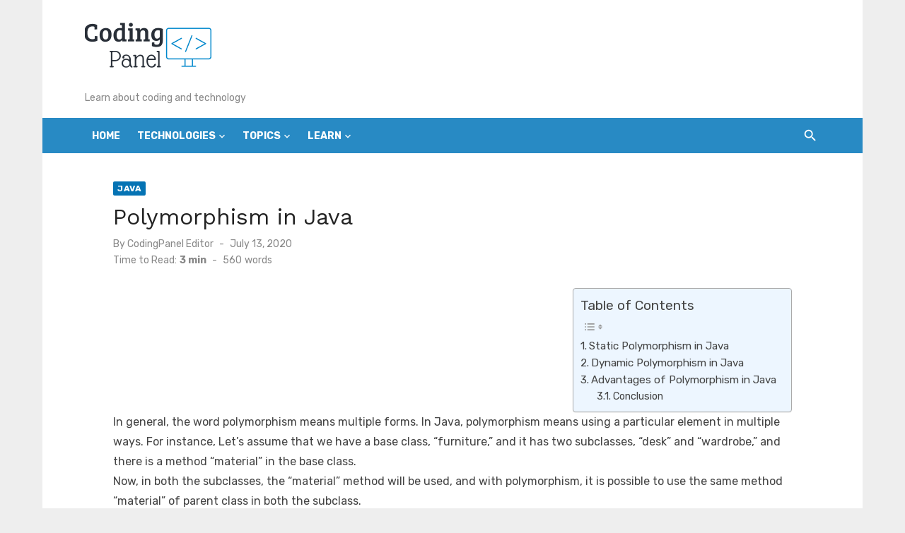

--- FILE ---
content_type: text/html; charset=UTF-8
request_url: https://www.codingpanel.com/polymorphism-in-java/
body_size: 18922
content:
<!DOCTYPE html>
<html dir="ltr" lang="en-US" prefix="og: https://ogp.me/ns#" prefix="og: https://ogp.me/ns#">
<head><style>img.lazy{min-height:1px}</style><link rel="preload" href="https://www.codingpanel.com/wp-content/plugins/w3-total-cache/pub/js/lazyload.min.js" as="script">
	<meta charset="UTF-8">
	<meta name="viewport" content="width=device-width, initial-scale=1">
	<link rel="profile" href="http://gmpg.org/xfn/11">
		<link rel="pingback" href="https://www.codingpanel.com/xmlrpc.php">
		
		<!-- All in One SEO 4.5.6 - aioseo.com -->
		<meta name="description" content="Now, in both the subclasses, the “material” method will be used, and with polymorphism, it is possible to use the same method “material” of parent class in both the subclass. More like this: Get the Average of Two Numbers in Java How to Get Operating System Name using Java Copy File Content to Another Using" />
		<meta name="robots" content="max-image-preview:large" />
		<link rel="canonical" href="https://www.codingpanel.com/polymorphism-in-java/" />
		<meta name="generator" content="All in One SEO (AIOSEO) 4.5.6" />
		<meta property="og:locale" content="en_US" />
		<meta property="og:site_name" content="Learn Coding Online - CodingPanel.com - Learn about coding and technology" />
		<meta property="og:type" content="article" />
		<meta property="og:title" content="Polymorphism in Java - Learn Coding Online - CodingPanel.com" />
		<meta property="og:description" content="Now, in both the subclasses, the “material” method will be used, and with polymorphism, it is possible to use the same method “material” of parent class in both the subclass. More like this: Get the Average of Two Numbers in Java How to Get Operating System Name using Java Copy File Content to Another Using" />
		<meta property="og:url" content="https://www.codingpanel.com/polymorphism-in-java/" />
		<meta property="og:image" content="https://www.codingpanel.com/wp-content/uploads/2020/08/cropped-cropped-cropped-cropped-cropped-cropped-logo-1-5.png" />
		<meta property="og:image:secure_url" content="https://www.codingpanel.com/wp-content/uploads/2020/08/cropped-cropped-cropped-cropped-cropped-cropped-logo-1-5.png" />
		<meta property="og:image:width" content="182" />
		<meta property="og:image:height" content="85" />
		<meta property="article:published_time" content="2020-07-13T04:39:48+00:00" />
		<meta property="article:modified_time" content="2023-09-09T10:44:48+00:00" />
		<meta name="twitter:card" content="summary_large_image" />
		<meta name="twitter:title" content="Polymorphism in Java - Learn Coding Online - CodingPanel.com" />
		<meta name="twitter:description" content="Now, in both the subclasses, the “material” method will be used, and with polymorphism, it is possible to use the same method “material” of parent class in both the subclass. More like this: Get the Average of Two Numbers in Java How to Get Operating System Name using Java Copy File Content to Another Using" />
		<meta name="twitter:image" content="https://www.codingpanel.com/wp-content/uploads/2020/08/cropped-cropped-cropped-cropped-cropped-cropped-logo-1-5.png" />
		<script type="application/ld+json" class="aioseo-schema">
			{"@context":"https:\/\/schema.org","@graph":[{"@type":"BlogPosting","@id":"https:\/\/www.codingpanel.com\/polymorphism-in-java\/#blogposting","name":"Polymorphism in Java - Learn Coding Online - CodingPanel.com","headline":"Polymorphism in Java","author":{"@id":"https:\/\/www.codingpanel.com\/author\/codingpanel-editor\/#author"},"publisher":{"@id":"https:\/\/www.codingpanel.com\/#organization"},"image":{"@type":"ImageObject","url":"https:\/\/www.codingpanel.com\/wp-content\/uploads\/2020\/08\/cropped-cropped-cropped-cropped-cropped-cropped-logo-1-5.png","@id":"https:\/\/www.codingpanel.com\/#articleImage","width":182,"height":85},"datePublished":"2020-07-13T04:39:48+00:00","dateModified":"2023-09-09T10:44:48+00:00","inLanguage":"en-US","mainEntityOfPage":{"@id":"https:\/\/www.codingpanel.com\/polymorphism-in-java\/#webpage"},"isPartOf":{"@id":"https:\/\/www.codingpanel.com\/polymorphism-in-java\/#webpage"},"articleSection":"Java"},{"@type":"BreadcrumbList","@id":"https:\/\/www.codingpanel.com\/polymorphism-in-java\/#breadcrumblist","itemListElement":[{"@type":"ListItem","@id":"https:\/\/www.codingpanel.com\/#listItem","position":1,"name":"Home","item":"https:\/\/www.codingpanel.com\/","nextItem":"https:\/\/www.codingpanel.com\/polymorphism-in-java\/#listItem"},{"@type":"ListItem","@id":"https:\/\/www.codingpanel.com\/polymorphism-in-java\/#listItem","position":2,"name":"Polymorphism in Java","previousItem":"https:\/\/www.codingpanel.com\/#listItem"}]},{"@type":"Organization","@id":"https:\/\/www.codingpanel.com\/#organization","name":"Learn Coding Online - CodingPanel.com","url":"https:\/\/www.codingpanel.com\/","logo":{"@type":"ImageObject","url":"https:\/\/www.codingpanel.com\/wp-content\/uploads\/2020\/08\/cropped-cropped-cropped-cropped-cropped-cropped-logo-1-5.png","@id":"https:\/\/www.codingpanel.com\/polymorphism-in-java\/#organizationLogo","width":182,"height":85},"image":{"@id":"https:\/\/www.codingpanel.com\/#organizationLogo"}},{"@type":"Person","@id":"https:\/\/www.codingpanel.com\/author\/codingpanel-editor\/#author","url":"https:\/\/www.codingpanel.com\/author\/codingpanel-editor\/","name":"CodingPanel Editor"},{"@type":"WebPage","@id":"https:\/\/www.codingpanel.com\/polymorphism-in-java\/#webpage","url":"https:\/\/www.codingpanel.com\/polymorphism-in-java\/","name":"Polymorphism in Java - Learn Coding Online - CodingPanel.com","description":"Now, in both the subclasses, the \u201cmaterial\u201d method will be used, and with polymorphism, it is possible to use the same method \u201cmaterial\u201d of parent class in both the subclass. More like this: Get the Average of Two Numbers in Java How to Get Operating System Name using Java Copy File Content to Another Using","inLanguage":"en-US","isPartOf":{"@id":"https:\/\/www.codingpanel.com\/#website"},"breadcrumb":{"@id":"https:\/\/www.codingpanel.com\/polymorphism-in-java\/#breadcrumblist"},"author":{"@id":"https:\/\/www.codingpanel.com\/author\/codingpanel-editor\/#author"},"creator":{"@id":"https:\/\/www.codingpanel.com\/author\/codingpanel-editor\/#author"},"datePublished":"2020-07-13T04:39:48+00:00","dateModified":"2023-09-09T10:44:48+00:00"},{"@type":"WebSite","@id":"https:\/\/www.codingpanel.com\/#website","url":"https:\/\/www.codingpanel.com\/","name":"Learn Coding Online - CodingPanel.com","description":"Learn about coding and technology","inLanguage":"en-US","publisher":{"@id":"https:\/\/www.codingpanel.com\/#organization"}}]}
		</script>
		<!-- All in One SEO -->


<!-- Search Engine Optimization by Rank Math - https://rankmath.com/ -->
<title>Polymorphism in Java - Learn Coding Online - CodingPanel.com</title>
<meta name="description" content="In general, the word polymorphism means multiple forms. In Java, polymorphism means using a particular element in multiple ways. For instance, Let’s assume that we have a base class “furniture” and it has two subclasses “desk” and “wardrobe” and there is a method “material” in the base class."/>
<meta name="robots" content="follow, index, max-snippet:-1, max-video-preview:-1, max-image-preview:large"/>
<link rel="canonical" href="https://www.codingpanel.com/polymorphism-in-java/" />
<meta property="og:locale" content="en_US" />
<meta property="og:type" content="article" />
<meta property="og:title" content="Polymorphism in Java - Learn Coding Online - CodingPanel.com" />
<meta property="og:description" content="In general, the word polymorphism means multiple forms. In Java, polymorphism means using a particular element in multiple ways. For instance, Let’s assume that we have a base class “furniture” and it has two subclasses “desk” and “wardrobe” and there is a method “material” in the base class." />
<meta property="og:url" content="https://www.codingpanel.com/polymorphism-in-java/" />
<meta property="og:site_name" content="Learn Coding Online - CodingPanel.com" />
<meta property="article:section" content="Java" />
<meta property="og:updated_time" content="2023-09-09T10:44:48+00:00" />
<meta property="article:published_time" content="2020-07-13T04:39:48+00:00" />
<meta property="article:modified_time" content="2023-09-09T10:44:48+00:00" />
<meta name="twitter:card" content="summary_large_image" />
<meta name="twitter:title" content="Polymorphism in Java - Learn Coding Online - CodingPanel.com" />
<meta name="twitter:description" content="In general, the word polymorphism means multiple forms. In Java, polymorphism means using a particular element in multiple ways. For instance, Let’s assume that we have a base class “furniture” and it has two subclasses “desk” and “wardrobe” and there is a method “material” in the base class." />
<meta name="twitter:site" content="@codingpanel" />
<meta name="twitter:creator" content="@codingpanel" />
<meta name="twitter:label1" content="Written by" />
<meta name="twitter:data1" content="CodingPanel Editor" />
<meta name="twitter:label2" content="Time to read" />
<meta name="twitter:data2" content="2 minutes" />
<script type="application/ld+json" class="rank-math-schema">{"@context":"https://schema.org","@graph":[{"@type":"Organization","@id":"https://www.codingpanel.com/#organization","name":"CodingPanel","url":"https://www.codingpanel.com","sameAs":["https://twitter.com/codingpanel"],"logo":{"@type":"ImageObject","@id":"https://www.codingpanel.com/#logo","url":"https://www.codingpanel.com/wp-content/uploads/2021/04/logo-1-e1618886963102.png","contentUrl":"https://www.codingpanel.com/wp-content/uploads/2021/04/logo-1-e1618886963102.png","caption":"CodingPanel","inLanguage":"en-US","width":"181","height":"67"}},{"@type":"WebSite","@id":"https://www.codingpanel.com/#website","url":"https://www.codingpanel.com","name":"CodingPanel","publisher":{"@id":"https://www.codingpanel.com/#organization"},"inLanguage":"en-US"},{"@type":"WebPage","@id":"https://www.codingpanel.com/polymorphism-in-java/#webpage","url":"https://www.codingpanel.com/polymorphism-in-java/","name":"Polymorphism in Java - Learn Coding Online - CodingPanel.com","datePublished":"2020-07-13T04:39:48+00:00","dateModified":"2023-09-09T10:44:48+00:00","isPartOf":{"@id":"https://www.codingpanel.com/#website"},"inLanguage":"en-US"},{"@type":"Person","@id":"https://www.codingpanel.com/author/codingpanel-editor/","name":"CodingPanel Editor","url":"https://www.codingpanel.com/author/codingpanel-editor/","image":{"@type":"ImageObject","@id":"https://www.codingpanel.com/wp-content/uploads/2020/09/2021-02-23_19-13-19-96x96.png","url":"https://www.codingpanel.com/wp-content/uploads/2020/09/2021-02-23_19-13-19-96x96.png","caption":"CodingPanel Editor","inLanguage":"en-US"},"sameAs":["https://twitter.com/codingpanel"],"worksFor":{"@id":"https://www.codingpanel.com/#organization"}},{"@type":"BlogPosting","headline":"Polymorphism in Java - Learn Coding Online - CodingPanel.com","keywords":"Polymorphism in Java","datePublished":"2020-07-13T04:39:48+00:00","dateModified":"2023-09-09T10:44:48+00:00","author":{"@id":"https://www.codingpanel.com/author/codingpanel-editor/","name":"CodingPanel Editor"},"publisher":{"@id":"https://www.codingpanel.com/#organization"},"description":"In general, the word polymorphism means multiple forms. In Java, polymorphism means using a particular element in multiple ways. For instance, Let\u2019s assume that we have a base class \u201cfurniture\u201d and it has two subclasses \u201cdesk\u201d and \u201cwardrobe\u201d and there is a method \u201cmaterial\u201d in the base class.","name":"Polymorphism in Java - Learn Coding Online - CodingPanel.com","@id":"https://www.codingpanel.com/polymorphism-in-java/#richSnippet","isPartOf":{"@id":"https://www.codingpanel.com/polymorphism-in-java/#webpage"},"inLanguage":"en-US","mainEntityOfPage":{"@id":"https://www.codingpanel.com/polymorphism-in-java/#webpage"}}]}</script>
<!-- /Rank Math WordPress SEO plugin -->

<link rel='dns-prefetch' href='//www.googletagmanager.com' />
<link rel='dns-prefetch' href='//fonts.googleapis.com' />
<link rel='dns-prefetch' href='//pagead2.googlesyndication.com' />
<link href='https://fonts.gstatic.com' crossorigin rel='preconnect' />
<link rel="alternate" type="application/rss+xml" title="Learn Coding Online - CodingPanel.com &raquo; Feed" href="https://www.codingpanel.com/feed/" />
<link rel="alternate" type="application/rss+xml" title="Learn Coding Online - CodingPanel.com &raquo; Comments Feed" href="https://www.codingpanel.com/comments/feed/" />
<link rel="alternate" type="application/rss+xml" title="Learn Coding Online - CodingPanel.com &raquo; Polymorphism in Java Comments Feed" href="https://www.codingpanel.com/polymorphism-in-java/feed/" />
		<!-- This site uses the Google Analytics by MonsterInsights plugin v9.11.1 - Using Analytics tracking - https://www.monsterinsights.com/ -->
		<!-- Note: MonsterInsights is not currently configured on this site. The site owner needs to authenticate with Google Analytics in the MonsterInsights settings panel. -->
					<!-- No tracking code set -->
				<!-- / Google Analytics by MonsterInsights -->
		<link rel="stylesheet" href="https://www.codingpanel.com/wp-content/cache/minify/9bda5.css" media="all" />




<style id='classic-theme-styles-inline-css' type='text/css'>
/*! This file is auto-generated */
.wp-block-button__link{color:#fff;background-color:#32373c;border-radius:9999px;box-shadow:none;text-decoration:none;padding:calc(.667em + 2px) calc(1.333em + 2px);font-size:1.125em}.wp-block-file__button{background:#32373c;color:#fff;text-decoration:none}
</style>
<style id='global-styles-inline-css' type='text/css'>
body{--wp--preset--color--black: #000000;--wp--preset--color--cyan-bluish-gray: #abb8c3;--wp--preset--color--white: #ffffff;--wp--preset--color--pale-pink: #f78da7;--wp--preset--color--vivid-red: #cf2e2e;--wp--preset--color--luminous-vivid-orange: #ff6900;--wp--preset--color--luminous-vivid-amber: #fcb900;--wp--preset--color--light-green-cyan: #7bdcb5;--wp--preset--color--vivid-green-cyan: #00d084;--wp--preset--color--pale-cyan-blue: #8ed1fc;--wp--preset--color--vivid-cyan-blue: #0693e3;--wp--preset--color--vivid-purple: #9b51e0;--wp--preset--color--dark-gray: #222222;--wp--preset--color--medium-gray: #444444;--wp--preset--color--light-gray: #888888;--wp--preset--color--accent: #0573b4;--wp--preset--gradient--vivid-cyan-blue-to-vivid-purple: linear-gradient(135deg,rgba(6,147,227,1) 0%,rgb(155,81,224) 100%);--wp--preset--gradient--light-green-cyan-to-vivid-green-cyan: linear-gradient(135deg,rgb(122,220,180) 0%,rgb(0,208,130) 100%);--wp--preset--gradient--luminous-vivid-amber-to-luminous-vivid-orange: linear-gradient(135deg,rgba(252,185,0,1) 0%,rgba(255,105,0,1) 100%);--wp--preset--gradient--luminous-vivid-orange-to-vivid-red: linear-gradient(135deg,rgba(255,105,0,1) 0%,rgb(207,46,46) 100%);--wp--preset--gradient--very-light-gray-to-cyan-bluish-gray: linear-gradient(135deg,rgb(238,238,238) 0%,rgb(169,184,195) 100%);--wp--preset--gradient--cool-to-warm-spectrum: linear-gradient(135deg,rgb(74,234,220) 0%,rgb(151,120,209) 20%,rgb(207,42,186) 40%,rgb(238,44,130) 60%,rgb(251,105,98) 80%,rgb(254,248,76) 100%);--wp--preset--gradient--blush-light-purple: linear-gradient(135deg,rgb(255,206,236) 0%,rgb(152,150,240) 100%);--wp--preset--gradient--blush-bordeaux: linear-gradient(135deg,rgb(254,205,165) 0%,rgb(254,45,45) 50%,rgb(107,0,62) 100%);--wp--preset--gradient--luminous-dusk: linear-gradient(135deg,rgb(255,203,112) 0%,rgb(199,81,192) 50%,rgb(65,88,208) 100%);--wp--preset--gradient--pale-ocean: linear-gradient(135deg,rgb(255,245,203) 0%,rgb(182,227,212) 50%,rgb(51,167,181) 100%);--wp--preset--gradient--electric-grass: linear-gradient(135deg,rgb(202,248,128) 0%,rgb(113,206,126) 100%);--wp--preset--gradient--midnight: linear-gradient(135deg,rgb(2,3,129) 0%,rgb(40,116,252) 100%);--wp--preset--font-size--small: 14px;--wp--preset--font-size--medium: 20px;--wp--preset--font-size--large: 24px;--wp--preset--font-size--x-large: 42px;--wp--preset--font-size--normal: 16px;--wp--preset--font-size--huge: 32px;--wp--preset--spacing--20: 0.44rem;--wp--preset--spacing--30: 0.67rem;--wp--preset--spacing--40: 1rem;--wp--preset--spacing--50: 1.5rem;--wp--preset--spacing--60: 2.25rem;--wp--preset--spacing--70: 3.38rem;--wp--preset--spacing--80: 5.06rem;--wp--preset--shadow--natural: 6px 6px 9px rgba(0, 0, 0, 0.2);--wp--preset--shadow--deep: 12px 12px 50px rgba(0, 0, 0, 0.4);--wp--preset--shadow--sharp: 6px 6px 0px rgba(0, 0, 0, 0.2);--wp--preset--shadow--outlined: 6px 6px 0px -3px rgba(255, 255, 255, 1), 6px 6px rgba(0, 0, 0, 1);--wp--preset--shadow--crisp: 6px 6px 0px rgba(0, 0, 0, 1);}:where(.is-layout-flex){gap: 0.5em;}:where(.is-layout-grid){gap: 0.5em;}body .is-layout-flow > .alignleft{float: left;margin-inline-start: 0;margin-inline-end: 2em;}body .is-layout-flow > .alignright{float: right;margin-inline-start: 2em;margin-inline-end: 0;}body .is-layout-flow > .aligncenter{margin-left: auto !important;margin-right: auto !important;}body .is-layout-constrained > .alignleft{float: left;margin-inline-start: 0;margin-inline-end: 2em;}body .is-layout-constrained > .alignright{float: right;margin-inline-start: 2em;margin-inline-end: 0;}body .is-layout-constrained > .aligncenter{margin-left: auto !important;margin-right: auto !important;}body .is-layout-constrained > :where(:not(.alignleft):not(.alignright):not(.alignfull)){max-width: var(--wp--style--global--content-size);margin-left: auto !important;margin-right: auto !important;}body .is-layout-constrained > .alignwide{max-width: var(--wp--style--global--wide-size);}body .is-layout-flex{display: flex;}body .is-layout-flex{flex-wrap: wrap;align-items: center;}body .is-layout-flex > *{margin: 0;}body .is-layout-grid{display: grid;}body .is-layout-grid > *{margin: 0;}:where(.wp-block-columns.is-layout-flex){gap: 2em;}:where(.wp-block-columns.is-layout-grid){gap: 2em;}:where(.wp-block-post-template.is-layout-flex){gap: 1.25em;}:where(.wp-block-post-template.is-layout-grid){gap: 1.25em;}.has-black-color{color: var(--wp--preset--color--black) !important;}.has-cyan-bluish-gray-color{color: var(--wp--preset--color--cyan-bluish-gray) !important;}.has-white-color{color: var(--wp--preset--color--white) !important;}.has-pale-pink-color{color: var(--wp--preset--color--pale-pink) !important;}.has-vivid-red-color{color: var(--wp--preset--color--vivid-red) !important;}.has-luminous-vivid-orange-color{color: var(--wp--preset--color--luminous-vivid-orange) !important;}.has-luminous-vivid-amber-color{color: var(--wp--preset--color--luminous-vivid-amber) !important;}.has-light-green-cyan-color{color: var(--wp--preset--color--light-green-cyan) !important;}.has-vivid-green-cyan-color{color: var(--wp--preset--color--vivid-green-cyan) !important;}.has-pale-cyan-blue-color{color: var(--wp--preset--color--pale-cyan-blue) !important;}.has-vivid-cyan-blue-color{color: var(--wp--preset--color--vivid-cyan-blue) !important;}.has-vivid-purple-color{color: var(--wp--preset--color--vivid-purple) !important;}.has-black-background-color{background-color: var(--wp--preset--color--black) !important;}.has-cyan-bluish-gray-background-color{background-color: var(--wp--preset--color--cyan-bluish-gray) !important;}.has-white-background-color{background-color: var(--wp--preset--color--white) !important;}.has-pale-pink-background-color{background-color: var(--wp--preset--color--pale-pink) !important;}.has-vivid-red-background-color{background-color: var(--wp--preset--color--vivid-red) !important;}.has-luminous-vivid-orange-background-color{background-color: var(--wp--preset--color--luminous-vivid-orange) !important;}.has-luminous-vivid-amber-background-color{background-color: var(--wp--preset--color--luminous-vivid-amber) !important;}.has-light-green-cyan-background-color{background-color: var(--wp--preset--color--light-green-cyan) !important;}.has-vivid-green-cyan-background-color{background-color: var(--wp--preset--color--vivid-green-cyan) !important;}.has-pale-cyan-blue-background-color{background-color: var(--wp--preset--color--pale-cyan-blue) !important;}.has-vivid-cyan-blue-background-color{background-color: var(--wp--preset--color--vivid-cyan-blue) !important;}.has-vivid-purple-background-color{background-color: var(--wp--preset--color--vivid-purple) !important;}.has-black-border-color{border-color: var(--wp--preset--color--black) !important;}.has-cyan-bluish-gray-border-color{border-color: var(--wp--preset--color--cyan-bluish-gray) !important;}.has-white-border-color{border-color: var(--wp--preset--color--white) !important;}.has-pale-pink-border-color{border-color: var(--wp--preset--color--pale-pink) !important;}.has-vivid-red-border-color{border-color: var(--wp--preset--color--vivid-red) !important;}.has-luminous-vivid-orange-border-color{border-color: var(--wp--preset--color--luminous-vivid-orange) !important;}.has-luminous-vivid-amber-border-color{border-color: var(--wp--preset--color--luminous-vivid-amber) !important;}.has-light-green-cyan-border-color{border-color: var(--wp--preset--color--light-green-cyan) !important;}.has-vivid-green-cyan-border-color{border-color: var(--wp--preset--color--vivid-green-cyan) !important;}.has-pale-cyan-blue-border-color{border-color: var(--wp--preset--color--pale-cyan-blue) !important;}.has-vivid-cyan-blue-border-color{border-color: var(--wp--preset--color--vivid-cyan-blue) !important;}.has-vivid-purple-border-color{border-color: var(--wp--preset--color--vivid-purple) !important;}.has-vivid-cyan-blue-to-vivid-purple-gradient-background{background: var(--wp--preset--gradient--vivid-cyan-blue-to-vivid-purple) !important;}.has-light-green-cyan-to-vivid-green-cyan-gradient-background{background: var(--wp--preset--gradient--light-green-cyan-to-vivid-green-cyan) !important;}.has-luminous-vivid-amber-to-luminous-vivid-orange-gradient-background{background: var(--wp--preset--gradient--luminous-vivid-amber-to-luminous-vivid-orange) !important;}.has-luminous-vivid-orange-to-vivid-red-gradient-background{background: var(--wp--preset--gradient--luminous-vivid-orange-to-vivid-red) !important;}.has-very-light-gray-to-cyan-bluish-gray-gradient-background{background: var(--wp--preset--gradient--very-light-gray-to-cyan-bluish-gray) !important;}.has-cool-to-warm-spectrum-gradient-background{background: var(--wp--preset--gradient--cool-to-warm-spectrum) !important;}.has-blush-light-purple-gradient-background{background: var(--wp--preset--gradient--blush-light-purple) !important;}.has-blush-bordeaux-gradient-background{background: var(--wp--preset--gradient--blush-bordeaux) !important;}.has-luminous-dusk-gradient-background{background: var(--wp--preset--gradient--luminous-dusk) !important;}.has-pale-ocean-gradient-background{background: var(--wp--preset--gradient--pale-ocean) !important;}.has-electric-grass-gradient-background{background: var(--wp--preset--gradient--electric-grass) !important;}.has-midnight-gradient-background{background: var(--wp--preset--gradient--midnight) !important;}.has-small-font-size{font-size: var(--wp--preset--font-size--small) !important;}.has-medium-font-size{font-size: var(--wp--preset--font-size--medium) !important;}.has-large-font-size{font-size: var(--wp--preset--font-size--large) !important;}.has-x-large-font-size{font-size: var(--wp--preset--font-size--x-large) !important;}
.wp-block-navigation a:where(:not(.wp-element-button)){color: inherit;}
:where(.wp-block-post-template.is-layout-flex){gap: 1.25em;}:where(.wp-block-post-template.is-layout-grid){gap: 1.25em;}
:where(.wp-block-columns.is-layout-flex){gap: 2em;}:where(.wp-block-columns.is-layout-grid){gap: 2em;}
.wp-block-pullquote{font-size: 1.5em;line-height: 1.6;}
</style>
<link rel="stylesheet" href="https://www.codingpanel.com/wp-content/cache/minify/ce29f.css" media="all" />









<style id='ez-toc-inline-css' type='text/css'>
div#ez-toc-container p.ez-toc-title {font-size: 120%;}div#ez-toc-container p.ez-toc-title {font-weight: 500;}div#ez-toc-container ul li {font-size: 95%;}div#ez-toc-container nav ul ul li ul li {font-size: %!important;}
.ez-toc-container-direction {direction: ltr;}.ez-toc-counter ul{counter-reset: item ;}.ez-toc-counter nav ul li a::before {content: counters(item, ".", decimal) ". ";display: inline-block;counter-increment: item;flex-grow: 0;flex-shrink: 0;margin-right: .2em; float: left; }.ez-toc-widget-direction {direction: ltr;}.ez-toc-widget-container ul{counter-reset: item ;}.ez-toc-widget-container nav ul li a::before {content: counters(item, ".", decimal) ". ";display: inline-block;counter-increment: item;flex-grow: 0;flex-shrink: 0;margin-right: .2em; float: left; }
</style>
<link rel='stylesheet' id='short-news-fonts-css' href='https://fonts.googleapis.com/css?family=Work+Sans%3A400%2C700%2C900%2C400italic%7CRubik%3A400%2C700%2C400italic%2C700italic&#038;subset=latin%2Clatin-ext&#038;display=fallback' type='text/css' media='all' />
<link rel="stylesheet" href="https://www.codingpanel.com/wp-content/cache/minify/7573e.css" media="all" />


<style id='short-news-style-inline-css' type='text/css'>

			@media screen and (min-width: 600px) {
			.site-logo {max-width: 220px;}
			}
</style>
<link rel="stylesheet" href="https://www.codingpanel.com/wp-content/cache/minify/977bc.css" media="all" />

<style id='generateblocks-inline-css' type='text/css'>
.gb-container .wp-block-image img{vertical-align:middle;}.gb-container .gb-shape{position:absolute;overflow:hidden;pointer-events:none;line-height:0;}.gb-container .gb-shape svg{fill:currentColor;}
</style>
<script  src="https://www.codingpanel.com/wp-content/cache/minify/d52ed.js"></script>


<!-- Google Analytics snippet added by Site Kit -->
<script type='text/javascript' src='https://www.googletagmanager.com/gtag/js?id=UA-168083922-1' id='google_gtagjs-js' async></script>
<script id="google_gtagjs-js-after" type="text/javascript">
window.dataLayer = window.dataLayer || [];function gtag(){dataLayer.push(arguments);}
gtag('set', 'linker', {"domains":["www.codingpanel.com"]} );
gtag("js", new Date());
gtag("set", "developer_id.dZTNiMT", true);
gtag("config", "UA-168083922-1", {"anonymize_ip":true});
</script>

<!-- End Google Analytics snippet added by Site Kit -->
<link rel="https://api.w.org/" href="https://www.codingpanel.com/wp-json/" /><link rel="alternate" type="application/json" href="https://www.codingpanel.com/wp-json/wp/v2/posts/221" /><link rel="EditURI" type="application/rsd+xml" title="RSD" href="https://www.codingpanel.com/xmlrpc.php?rsd" />
<meta name="generator" content="WordPress 6.3.7" />
<link rel='shortlink' href='https://www.codingpanel.com/?p=221' />
<link rel="alternate" type="application/json+oembed" href="https://www.codingpanel.com/wp-json/oembed/1.0/embed?url=https%3A%2F%2Fwww.codingpanel.com%2Fpolymorphism-in-java%2F" />
<link rel="alternate" type="text/xml+oembed" href="https://www.codingpanel.com/wp-json/oembed/1.0/embed?url=https%3A%2F%2Fwww.codingpanel.com%2Fpolymorphism-in-java%2F&#038;format=xml" />

		<!-- GA Google Analytics @ https://m0n.co/ga -->
		<script async src="https://www.googletagmanager.com/gtag/js?id=G-DL9ER41Z0J"></script>
		<script>
			window.dataLayer = window.dataLayer || [];
			function gtag(){dataLayer.push(arguments);}
			gtag('js', new Date());
			gtag('config', 'G-DL9ER41Z0J');
		</script>

	<meta name="generator" content="Site Kit by Google 1.107.0" />		<style>
			:root {
						}
		</style>
		<!-- Google tag (gtag.js) -->
<script async src="https://www.googletagmanager.com/gtag/js?id=G-DL9ER41Z0J"></script>
<script>
  window.dataLayer = window.dataLayer || [];
  function gtag(){dataLayer.push(arguments);}
  gtag('js', new Date());

  gtag('config', 'G-DL9ER41Z0J');
</script>


		<script>
			document.documentElement.className = document.documentElement.className.replace( 'no-js', 'js' );
		</script>
				<style>
			.no-js img.lazyload { display: none; }
			figure.wp-block-image img.lazyloading { min-width: 150px; }
							.lazyload, .lazyloading { opacity: 0; }
				.lazyloaded {
					opacity: 1;
					transition: opacity 400ms;
					transition-delay: 0ms;
				}
					</style>
		
<!-- Google AdSense snippet added by Site Kit -->
<meta name="google-adsense-platform-account" content="ca-host-pub-2644536267352236">
<meta name="google-adsense-platform-domain" content="sitekit.withgoogle.com">
<!-- End Google AdSense snippet added by Site Kit -->

<!-- Google AdSense snippet added by Site Kit -->
<script async="async" src="https://pagead2.googlesyndication.com/pagead/js/adsbygoogle.js?client=ca-pub-0015457333834611&amp;host=ca-host-pub-2644536267352236" crossorigin="anonymous" type="text/javascript"></script>

<!-- End Google AdSense snippet added by Site Kit -->
<style type="text/css">.saboxplugin-wrap{-webkit-box-sizing:border-box;-moz-box-sizing:border-box;-ms-box-sizing:border-box;box-sizing:border-box;border:1px solid #eee;width:100%;clear:both;display:block;overflow:hidden;word-wrap:break-word;position:relative}.saboxplugin-wrap .saboxplugin-gravatar{float:left;padding:0 20px 20px 20px}.saboxplugin-wrap .saboxplugin-gravatar img{max-width:100px;height:auto;border-radius:0;}.saboxplugin-wrap .saboxplugin-authorname{font-size:18px;line-height:1;margin:20px 0 0 20px;display:block}.saboxplugin-wrap .saboxplugin-authorname a{text-decoration:none}.saboxplugin-wrap .saboxplugin-authorname a:focus{outline:0}.saboxplugin-wrap .saboxplugin-desc{display:block;margin:5px 20px}.saboxplugin-wrap .saboxplugin-desc a{text-decoration:underline}.saboxplugin-wrap .saboxplugin-desc p{margin:5px 0 12px}.saboxplugin-wrap .saboxplugin-web{margin:0 20px 15px;text-align:left}.saboxplugin-wrap .sab-web-position{text-align:right}.saboxplugin-wrap .saboxplugin-web a{color:#ccc;text-decoration:none}.saboxplugin-wrap .saboxplugin-socials{position:relative;display:block;background:#fcfcfc;padding:5px;border-top:1px solid #eee}.saboxplugin-wrap .saboxplugin-socials a svg{width:20px;height:20px}.saboxplugin-wrap .saboxplugin-socials a svg .st2{fill:#fff; transform-origin:center center;}.saboxplugin-wrap .saboxplugin-socials a svg .st1{fill:rgba(0,0,0,.3)}.saboxplugin-wrap .saboxplugin-socials a:hover{opacity:.8;-webkit-transition:opacity .4s;-moz-transition:opacity .4s;-o-transition:opacity .4s;transition:opacity .4s;box-shadow:none!important;-webkit-box-shadow:none!important}.saboxplugin-wrap .saboxplugin-socials .saboxplugin-icon-color{box-shadow:none;padding:0;border:0;-webkit-transition:opacity .4s;-moz-transition:opacity .4s;-o-transition:opacity .4s;transition:opacity .4s;display:inline-block;color:#fff;font-size:0;text-decoration:inherit;margin:5px;-webkit-border-radius:0;-moz-border-radius:0;-ms-border-radius:0;-o-border-radius:0;border-radius:0;overflow:hidden}.saboxplugin-wrap .saboxplugin-socials .saboxplugin-icon-grey{text-decoration:inherit;box-shadow:none;position:relative;display:-moz-inline-stack;display:inline-block;vertical-align:middle;zoom:1;margin:10px 5px;color:#444;fill:#444}.clearfix:after,.clearfix:before{content:' ';display:table;line-height:0;clear:both}.ie7 .clearfix{zoom:1}.saboxplugin-socials.sabox-colored .saboxplugin-icon-color .sab-twitch{border-color:#38245c}.saboxplugin-socials.sabox-colored .saboxplugin-icon-color .sab-addthis{border-color:#e91c00}.saboxplugin-socials.sabox-colored .saboxplugin-icon-color .sab-behance{border-color:#003eb0}.saboxplugin-socials.sabox-colored .saboxplugin-icon-color .sab-delicious{border-color:#06c}.saboxplugin-socials.sabox-colored .saboxplugin-icon-color .sab-deviantart{border-color:#036824}.saboxplugin-socials.sabox-colored .saboxplugin-icon-color .sab-digg{border-color:#00327c}.saboxplugin-socials.sabox-colored .saboxplugin-icon-color .sab-dribbble{border-color:#ba1655}.saboxplugin-socials.sabox-colored .saboxplugin-icon-color .sab-facebook{border-color:#1e2e4f}.saboxplugin-socials.sabox-colored .saboxplugin-icon-color .sab-flickr{border-color:#003576}.saboxplugin-socials.sabox-colored .saboxplugin-icon-color .sab-github{border-color:#264874}.saboxplugin-socials.sabox-colored .saboxplugin-icon-color .sab-google{border-color:#0b51c5}.saboxplugin-socials.sabox-colored .saboxplugin-icon-color .sab-googleplus{border-color:#96271a}.saboxplugin-socials.sabox-colored .saboxplugin-icon-color .sab-html5{border-color:#902e13}.saboxplugin-socials.sabox-colored .saboxplugin-icon-color .sab-instagram{border-color:#1630aa}.saboxplugin-socials.sabox-colored .saboxplugin-icon-color .sab-linkedin{border-color:#00344f}.saboxplugin-socials.sabox-colored .saboxplugin-icon-color .sab-pinterest{border-color:#5b040e}.saboxplugin-socials.sabox-colored .saboxplugin-icon-color .sab-reddit{border-color:#992900}.saboxplugin-socials.sabox-colored .saboxplugin-icon-color .sab-rss{border-color:#a43b0a}.saboxplugin-socials.sabox-colored .saboxplugin-icon-color .sab-sharethis{border-color:#5d8420}.saboxplugin-socials.sabox-colored .saboxplugin-icon-color .sab-skype{border-color:#00658a}.saboxplugin-socials.sabox-colored .saboxplugin-icon-color .sab-soundcloud{border-color:#995200}.saboxplugin-socials.sabox-colored .saboxplugin-icon-color .sab-spotify{border-color:#0f612c}.saboxplugin-socials.sabox-colored .saboxplugin-icon-color .sab-stackoverflow{border-color:#a95009}.saboxplugin-socials.sabox-colored .saboxplugin-icon-color .sab-steam{border-color:#006388}.saboxplugin-socials.sabox-colored .saboxplugin-icon-color .sab-user_email{border-color:#b84e05}.saboxplugin-socials.sabox-colored .saboxplugin-icon-color .sab-stumbleUpon{border-color:#9b280e}.saboxplugin-socials.sabox-colored .saboxplugin-icon-color .sab-tumblr{border-color:#10151b}.saboxplugin-socials.sabox-colored .saboxplugin-icon-color .sab-twitter{border-color:#0967a0}.saboxplugin-socials.sabox-colored .saboxplugin-icon-color .sab-vimeo{border-color:#0d7091}.saboxplugin-socials.sabox-colored .saboxplugin-icon-color .sab-windows{border-color:#003f71}.saboxplugin-socials.sabox-colored .saboxplugin-icon-color .sab-whatsapp{border-color:#003f71}.saboxplugin-socials.sabox-colored .saboxplugin-icon-color .sab-wordpress{border-color:#0f3647}.saboxplugin-socials.sabox-colored .saboxplugin-icon-color .sab-yahoo{border-color:#14002d}.saboxplugin-socials.sabox-colored .saboxplugin-icon-color .sab-youtube{border-color:#900}.saboxplugin-socials.sabox-colored .saboxplugin-icon-color .sab-xing{border-color:#000202}.saboxplugin-socials.sabox-colored .saboxplugin-icon-color .sab-mixcloud{border-color:#2475a0}.saboxplugin-socials.sabox-colored .saboxplugin-icon-color .sab-vk{border-color:#243549}.saboxplugin-socials.sabox-colored .saboxplugin-icon-color .sab-medium{border-color:#00452c}.saboxplugin-socials.sabox-colored .saboxplugin-icon-color .sab-quora{border-color:#420e00}.saboxplugin-socials.sabox-colored .saboxplugin-icon-color .sab-meetup{border-color:#9b181c}.saboxplugin-socials.sabox-colored .saboxplugin-icon-color .sab-goodreads{border-color:#000}.saboxplugin-socials.sabox-colored .saboxplugin-icon-color .sab-snapchat{border-color:#999700}.saboxplugin-socials.sabox-colored .saboxplugin-icon-color .sab-500px{border-color:#00557f}.saboxplugin-socials.sabox-colored .saboxplugin-icon-color .sab-mastodont{border-color:#185886}.sabox-plus-item{margin-bottom:20px}@media screen and (max-width:480px){.saboxplugin-wrap{text-align:center}.saboxplugin-wrap .saboxplugin-gravatar{float:none;padding:20px 0;text-align:center;margin:0 auto;display:block}.saboxplugin-wrap .saboxplugin-gravatar img{float:none;display:inline-block;display:-moz-inline-stack;vertical-align:middle;zoom:1}.saboxplugin-wrap .saboxplugin-desc{margin:0 10px 20px;text-align:center}.saboxplugin-wrap .saboxplugin-authorname{text-align:center;margin:10px 0 20px}}body .saboxplugin-authorname a,body .saboxplugin-authorname a:hover{box-shadow:none;-webkit-box-shadow:none}a.sab-profile-edit{font-size:16px!important;line-height:1!important}.sab-edit-settings a,a.sab-profile-edit{color:#0073aa!important;box-shadow:none!important;-webkit-box-shadow:none!important}.sab-edit-settings{margin-right:15px;position:absolute;right:0;z-index:2;bottom:10px;line-height:20px}.sab-edit-settings i{margin-left:5px}.saboxplugin-socials{line-height:1!important}.rtl .saboxplugin-wrap .saboxplugin-gravatar{float:right}.rtl .saboxplugin-wrap .saboxplugin-authorname{display:flex;align-items:center}.rtl .saboxplugin-wrap .saboxplugin-authorname .sab-profile-edit{margin-right:10px}.rtl .sab-edit-settings{right:auto;left:0}img.sab-custom-avatar{max-width:75px;}.saboxplugin-wrap .saboxplugin-socials .saboxplugin-icon-grey {color:#1e73be; fill:#1e73be;}.saboxplugin-wrap {margin-top:0px; margin-bottom:0px; padding: 0px 0px }.saboxplugin-wrap .saboxplugin-authorname {font-size:18px; line-height:25px;}.saboxplugin-wrap .saboxplugin-desc p, .saboxplugin-wrap .saboxplugin-desc {font-size:14px !important; line-height:21px !important;}.saboxplugin-wrap .saboxplugin-web {font-size:14px;}.saboxplugin-wrap .saboxplugin-socials a svg {width:18px;height:18px;}</style><link rel="icon" href="https://www.codingpanel.com/wp-content/uploads/2020/06/android-icon-48x48-1-e1614129034427.png" sizes="32x32" />
<link rel="icon" href="https://www.codingpanel.com/wp-content/uploads/2020/06/android-icon-48x48-1-e1614129034427.png" sizes="192x192" />
<link rel="apple-touch-icon" href="https://www.codingpanel.com/wp-content/uploads/2020/06/android-icon-48x48-1-e1614129034427.png" />
<meta name="msapplication-TileImage" content="https://www.codingpanel.com/wp-content/uploads/2020/06/android-icon-48x48-1-e1614129034427.png" />
		<style type="text/css" id="wp-custom-css">
			.Tipbox {
    border: 1px solid #c1c4dd;
	  padding:2px;
	  color: #5f5000;
    background-color: #feefb3;
}
.su-service-title i{
	margin:9px;
	
}

img{
	margin-top:5px;
	margin-bottom: 10px;
}


.enlighter-default {
	border-radius:5px;
	padding-top: 10px;
  padding-bottom: 10px;
}

.enlighter-code{
	padding-top: 10px;
  padding-bottom: 10px;
}
.widget a {
    color: #b1aaaa;
}
.site-footer .widget-area{background-color:#29292a;}
		</style>
		</head>
<body class="post-template-default single single-post postid-221 single-format-standard wp-custom-logo wp-embed-responsive group-blog header-style-1 site-boxed content-fullwidth" >

<a class="skip-link screen-reader-text" href="#content">Skip to content</a>
<div id="page" class="site">

	<header id="masthead" class="site-header" role="banner">
			
			
	<div class="header-middle header-title-left ">
		<div class="container flex-container">
			<div class="site-branding">
				<p class="site-title site-logo"><a href="https://www.codingpanel.com/" class="custom-logo-link" rel="home"><img width="182" height="85"   alt="Learn Coding Online &#8211; CodingPanel.com" decoding="async" data-srcset="https://www.codingpanel.com/wp-content/uploads/2020/08/cropped-cropped-cropped-cropped-cropped-cropped-logo-1-5.png 182w, https://www.codingpanel.com/wp-content/uploads/2020/08/cropped-cropped-cropped-cropped-cropped-cropped-logo-1-5-100x47.png 100w"  data-src="https://www.codingpanel.com/wp-content/uploads/2020/08/cropped-cropped-cropped-cropped-cropped-cropped-logo-1-5.png" data-sizes="(max-width: 182px) 100vw, 182px" class="custom-logo lazyload" src="[data-uri]" /><noscript><img width="182" height="85" src="data:image/svg+xml,%3Csvg%20xmlns='http://www.w3.org/2000/svg'%20viewBox='0%200%20182%2085'%3E%3C/svg%3E" data-src="https://www.codingpanel.com/wp-content/uploads/2020/08/cropped-cropped-cropped-cropped-cropped-cropped-logo-1-5.png" class="custom-logo lazy" alt="Learn Coding Online &#8211; CodingPanel.com" decoding="async" data-srcset="https://www.codingpanel.com/wp-content/uploads/2020/08/cropped-cropped-cropped-cropped-cropped-cropped-logo-1-5.png 182w, https://www.codingpanel.com/wp-content/uploads/2020/08/cropped-cropped-cropped-cropped-cropped-cropped-logo-1-5-100x47.png 100w" data-sizes="(max-width: 182px) 100vw, 182px" /></noscript></a></p><p class="site-description">Learn about coding and technology</p>			</div>
					</div>
	</div>
	
	<div class="header-bottom menu-left">
		<div class="container">
			<div class="row">
				<div class="col-12">
				
	<nav id="site-navigation" class="main-navigation" role="navigation" aria-label="Main Menu">
		<ul id="main-menu" class="main-menu"><li id="menu-item-3522" class="menu-item menu-item-type-custom menu-item-object-custom menu-item-home menu-item-3522"><a href="https://www.codingpanel.com">Home</a></li>
<li id="menu-item-7" class="menu-item menu-item-type-taxonomy menu-item-object-category current-post-ancestor menu-item-has-children menu-item-7"><a href="https://www.codingpanel.com/category/technologies/">Technologies</a>
<ul class="sub-menu">
	<li id="menu-item-1504" class="menu-item menu-item-type-taxonomy menu-item-object-category menu-item-1504"><a href="https://www.codingpanel.com/category/technologies/angular/">Angular</a></li>
	<li id="menu-item-3371" class="menu-item menu-item-type-taxonomy menu-item-object-category menu-item-3371"><a href="https://www.codingpanel.com/category/technologies/asp-net/">ASP.NET</a></li>
	<li id="menu-item-3037" class="menu-item menu-item-type-taxonomy menu-item-object-category menu-item-3037"><a href="https://www.codingpanel.com/category/technologies/c-technologies/">C#</a></li>
	<li id="menu-item-273" class="menu-item menu-item-type-taxonomy menu-item-object-category current-post-ancestor current-menu-parent current-post-parent menu-item-273"><a href="https://www.codingpanel.com/category/technologies/java/">Java</a></li>
	<li id="menu-item-115" class="menu-item menu-item-type-taxonomy menu-item-object-category menu-item-115"><a href="https://www.codingpanel.com/category/technologies/javascript/">JavaScript</a></li>
	<li id="menu-item-3719" class="menu-item menu-item-type-taxonomy menu-item-object-category menu-item-3719"><a href="https://www.codingpanel.com/category/technologies/jquery/">jQuery</a></li>
	<li id="menu-item-325" class="menu-item menu-item-type-taxonomy menu-item-object-category menu-item-325"><a href="https://www.codingpanel.com/category/technologies/json/">JSON</a></li>
	<li id="menu-item-326" class="menu-item menu-item-type-taxonomy menu-item-object-category menu-item-326"><a href="https://www.codingpanel.com/category/technologies/kotlin/">Kotlin</a></li>
	<li id="menu-item-3034" class="menu-item menu-item-type-taxonomy menu-item-object-category menu-item-3034"><a href="https://www.codingpanel.com/category/technologies/node-js/">Node.js</a></li>
	<li id="menu-item-116" class="menu-item menu-item-type-taxonomy menu-item-object-category menu-item-116"><a href="https://www.codingpanel.com/category/technologies/php/">PHP</a></li>
	<li id="menu-item-3032" class="menu-item menu-item-type-taxonomy menu-item-object-category menu-item-3032"><a href="https://www.codingpanel.com/category/technologies/sql/">SQL</a></li>
</ul>
</li>
<li id="menu-item-98" class="menu-item menu-item-type-taxonomy menu-item-object-category menu-item-has-children menu-item-98"><a href="https://www.codingpanel.com/category/topics/">Topics</a>
<ul class="sub-menu">
	<li id="menu-item-272" class="menu-item menu-item-type-taxonomy menu-item-object-category menu-item-272"><a href="https://www.codingpanel.com/category/topics/algorithms/">Algorithms</a></li>
	<li id="menu-item-3095" class="menu-item menu-item-type-taxonomy menu-item-object-category menu-item-3095"><a href="https://www.codingpanel.com/category/topics/computer-networking/">Computer Networking</a></li>
	<li id="menu-item-8" class="menu-item menu-item-type-taxonomy menu-item-object-category menu-item-8"><a href="https://www.codingpanel.com/category/topics/computer-science/">Computer Science</a></li>
	<li id="menu-item-3553" class="menu-item menu-item-type-taxonomy menu-item-object-category menu-item-3553"><a href="https://www.codingpanel.com/category/topics/database/">Database</a></li>
	<li id="menu-item-276" class="menu-item menu-item-type-taxonomy menu-item-object-category menu-item-276"><a href="https://www.codingpanel.com/category/topics/design-patterns/">Design Patterns</a></li>
	<li id="menu-item-275" class="menu-item menu-item-type-taxonomy menu-item-object-category menu-item-275"><a href="https://www.codingpanel.com/category/topics/software-design/">Software Design</a></li>
	<li id="menu-item-274" class="menu-item menu-item-type-taxonomy menu-item-object-category menu-item-274"><a href="https://www.codingpanel.com/category/topics/software-engineering/">Software Engineering</a></li>
	<li id="menu-item-271" class="menu-item menu-item-type-taxonomy menu-item-object-category menu-item-271"><a href="https://www.codingpanel.com/category/topics/web-development/">Web Development</a></li>
</ul>
</li>
<li id="menu-item-1220" class="menu-item menu-item-type-custom menu-item-object-custom menu-item-has-children menu-item-1220"><a href="/courses-overview/">Learn</a>
<ul class="sub-menu">
	<li id="menu-item-4804" class="menu-item menu-item-type-custom menu-item-object-custom menu-item-4804"><a href="https://www.codingpanel.com/course/data-structure/">Data Structure</a></li>
	<li id="menu-item-1221" class="menu-item menu-item-type-taxonomy menu-item-object-course-category menu-item-has-children menu-item-1221"><a href="https://www.codingpanel.com/course-category/programming/">Programming</a>
	<ul class="sub-menu">
		<li id="menu-item-4806" class="menu-item menu-item-type-custom menu-item-object-custom menu-item-4806"><a href="https://www.codingpanel.com/course/learn-python/">Python</a></li>
		<li id="menu-item-4807" class="menu-item menu-item-type-custom menu-item-object-custom menu-item-4807"><a href="https://www.codingpanel.com/course/react-tutorial/">React</a></li>
		<li id="menu-item-4808" class="menu-item menu-item-type-custom menu-item-object-custom menu-item-4808"><a href="https://www.codingpanel.com/course/learn-cplusplus-programming/">C++</a></li>
		<li id="menu-item-4805" class="menu-item menu-item-type-custom menu-item-object-custom menu-item-4805"><a href="https://www.codingpanel.com/course/learn-c-programming/">C</a></li>
	</ul>
</li>
</ul>
</li>
</ul>	</nav>
<div class="search-popup"><span id="search-popup-button" class="search-popup-button"><i class="search-icon"></i></span>
<form role="search" method="get" class="search-form clear" action="https://www.codingpanel.com/">
	<label>
		<span class="screen-reader-text">Search for:</span>
		<input type="search" id="s" class="search-field" placeholder="Search &hellip;" value="" name="s" />
	</label>
	<button type="submit" class="search-submit">
		<i class="material-icons md-20 md-middle">search</i>
		<span class="screen-reader-text">Search</span>
	</button>
</form>
</div>				</div>
			</div>
		</div>
	</div>
		</header><!-- .site-header -->

	<div id="mobile-header" class="mobile-header">
		<div class="mobile-navbar">
			<div class="container">
				<div id="menu-toggle" on="tap:AMP.setState({ampmenu: !ampmenu})" class="menu-toggle" title="Menu">
					<span class="button-toggle"></span>
				</div>
				<div class="search-popup"><span id="search-popup-button" class="search-popup-button"><i class="search-icon"></i></span>
<form role="search" method="get" class="search-form clear" action="https://www.codingpanel.com/">
	<label>
		<span class="screen-reader-text">Search for:</span>
		<input type="search" id="s" class="search-field" placeholder="Search &hellip;" value="" name="s" />
	</label>
	<button type="submit" class="search-submit">
		<i class="material-icons md-20 md-middle">search</i>
		<span class="screen-reader-text">Search</span>
	</button>
</form>
</div>			</div>
		</div>
		
<nav id="mobile-navigation" [class]="ampmenu ? 'main-navigation mobile-navigation active' : 'main-navigation mobile-navigation'" class="main-navigation mobile-navigation" aria-label="Mobile Menu">
	<div class="mobile-navigation-wrapper">
		<ul id="mobile-menu" class="mobile-menu"><li class="menu-item menu-item-type-custom menu-item-object-custom menu-item-home menu-item-3522"><a href="https://www.codingpanel.com">Home</a></li>
<li class="menu-item menu-item-type-taxonomy menu-item-object-category current-post-ancestor menu-item-has-children menu-item-7"><a href="https://www.codingpanel.com/category/technologies/">Technologies</a><button class="dropdown-toggle" aria-expanded="false"><span class="screen-reader-text">Show sub menu</span></button>
<ul class="sub-menu">
	<li class="menu-item menu-item-type-taxonomy menu-item-object-category menu-item-1504"><a href="https://www.codingpanel.com/category/technologies/angular/">Angular</a></li>
	<li class="menu-item menu-item-type-taxonomy menu-item-object-category menu-item-3371"><a href="https://www.codingpanel.com/category/technologies/asp-net/">ASP.NET</a></li>
	<li class="menu-item menu-item-type-taxonomy menu-item-object-category menu-item-3037"><a href="https://www.codingpanel.com/category/technologies/c-technologies/">C#</a></li>
	<li class="menu-item menu-item-type-taxonomy menu-item-object-category current-post-ancestor current-menu-parent current-post-parent menu-item-273"><a href="https://www.codingpanel.com/category/technologies/java/">Java</a></li>
	<li class="menu-item menu-item-type-taxonomy menu-item-object-category menu-item-115"><a href="https://www.codingpanel.com/category/technologies/javascript/">JavaScript</a></li>
	<li class="menu-item menu-item-type-taxonomy menu-item-object-category menu-item-3719"><a href="https://www.codingpanel.com/category/technologies/jquery/">jQuery</a></li>
	<li class="menu-item menu-item-type-taxonomy menu-item-object-category menu-item-325"><a href="https://www.codingpanel.com/category/technologies/json/">JSON</a></li>
	<li class="menu-item menu-item-type-taxonomy menu-item-object-category menu-item-326"><a href="https://www.codingpanel.com/category/technologies/kotlin/">Kotlin</a></li>
	<li class="menu-item menu-item-type-taxonomy menu-item-object-category menu-item-3034"><a href="https://www.codingpanel.com/category/technologies/node-js/">Node.js</a></li>
	<li class="menu-item menu-item-type-taxonomy menu-item-object-category menu-item-116"><a href="https://www.codingpanel.com/category/technologies/php/">PHP</a></li>
	<li class="menu-item menu-item-type-taxonomy menu-item-object-category menu-item-3032"><a href="https://www.codingpanel.com/category/technologies/sql/">SQL</a></li>
</ul>
</li>
<li class="menu-item menu-item-type-taxonomy menu-item-object-category menu-item-has-children menu-item-98"><a href="https://www.codingpanel.com/category/topics/">Topics</a><button class="dropdown-toggle" aria-expanded="false"><span class="screen-reader-text">Show sub menu</span></button>
<ul class="sub-menu">
	<li class="menu-item menu-item-type-taxonomy menu-item-object-category menu-item-272"><a href="https://www.codingpanel.com/category/topics/algorithms/">Algorithms</a></li>
	<li class="menu-item menu-item-type-taxonomy menu-item-object-category menu-item-3095"><a href="https://www.codingpanel.com/category/topics/computer-networking/">Computer Networking</a></li>
	<li class="menu-item menu-item-type-taxonomy menu-item-object-category menu-item-8"><a href="https://www.codingpanel.com/category/topics/computer-science/">Computer Science</a></li>
	<li class="menu-item menu-item-type-taxonomy menu-item-object-category menu-item-3553"><a href="https://www.codingpanel.com/category/topics/database/">Database</a></li>
	<li class="menu-item menu-item-type-taxonomy menu-item-object-category menu-item-276"><a href="https://www.codingpanel.com/category/topics/design-patterns/">Design Patterns</a></li>
	<li class="menu-item menu-item-type-taxonomy menu-item-object-category menu-item-275"><a href="https://www.codingpanel.com/category/topics/software-design/">Software Design</a></li>
	<li class="menu-item menu-item-type-taxonomy menu-item-object-category menu-item-274"><a href="https://www.codingpanel.com/category/topics/software-engineering/">Software Engineering</a></li>
	<li class="menu-item menu-item-type-taxonomy menu-item-object-category menu-item-271"><a href="https://www.codingpanel.com/category/topics/web-development/">Web Development</a></li>
</ul>
</li>
<li class="menu-item menu-item-type-custom menu-item-object-custom menu-item-has-children menu-item-1220"><a href="/courses-overview/">Learn</a><button class="dropdown-toggle" aria-expanded="false"><span class="screen-reader-text">Show sub menu</span></button>
<ul class="sub-menu">
	<li class="menu-item menu-item-type-custom menu-item-object-custom menu-item-4804"><a href="https://www.codingpanel.com/course/data-structure/">Data Structure</a></li>
	<li class="menu-item menu-item-type-taxonomy menu-item-object-course-category menu-item-has-children menu-item-1221"><a href="https://www.codingpanel.com/course-category/programming/">Programming</a><button class="dropdown-toggle" aria-expanded="false"><span class="screen-reader-text">Show sub menu</span></button>
	<ul class="sub-menu">
		<li class="menu-item menu-item-type-custom menu-item-object-custom menu-item-4806"><a href="https://www.codingpanel.com/course/learn-python/">Python</a></li>
		<li class="menu-item menu-item-type-custom menu-item-object-custom menu-item-4807"><a href="https://www.codingpanel.com/course/react-tutorial/">React</a></li>
		<li class="menu-item menu-item-type-custom menu-item-object-custom menu-item-4808"><a href="https://www.codingpanel.com/course/learn-cplusplus-programming/">C++</a></li>
		<li class="menu-item menu-item-type-custom menu-item-object-custom menu-item-4805"><a href="https://www.codingpanel.com/course/learn-c-programming/">C</a></li>
	</ul>
</li>
</ul>
</li>
</ul>	</div>
</nav>
	</div>

	
	<div id="content" class="site-content">
		<div class="container">
			<div class="site-inner">


<div id="primary" class="content-area">
	<main id="main" class="site-main" role="main">

		
<article id="post-221" class="post-221 post type-post status-publish format-standard hentry category-java">

	<header class="entry-header">
		<div class="entry-meta entry-meta-top">
			<span class="cat-links"><a href="https://www.codingpanel.com/category/technologies/java/" rel="category tag">Java</a></span>		</div>
		<h1 class="entry-title"><span>Polymorphism in Java</span></h1>		<div class="entry-meta">
			<span class="byline">By <span class="author vcard"><a class="url fn n" href="https://www.codingpanel.com/author/codingpanel-editor/">CodingPanel Editor</a></span></span><span class="posted-on"><span class="screen-reader-text">Posted on</span><a href="https://www.codingpanel.com/polymorphism-in-java/" rel="bookmark"><time class="entry-date published" datetime="2020-07-13T04:39:48+00:00">July 13, 2020</time><time class="updated" datetime="2023-09-09T10:44:48+00:00">September 9, 2023</time></a></span><div class="reading-time">Time to Read:<span id="reading-eta" class="reading-eta"></span><span class="sep">-</span><span id="word-count" class="word-count"></span>words</div>		</div>
	</header><!-- .entry-header -->

	
	<div class="entry-content">
		<div id="ez-toc-container" class="ez-toc-v2_0_53 ez-toc-wrap-right counter-hierarchy ez-toc-counter ez-toc-light-blue ez-toc-container-direction">
<p class="ez-toc-title">Table of Contents</p>
<label for="ez-toc-cssicon-toggle-item-696e1e509ee3b"><span class=""><span style="display:none;">Toggle</span><span class="ez-toc-icon-toggle-span"><svg style="fill: #999;color:#999" xmlns="http://www.w3.org/2000/svg" class="list-377408" width="20px" height="20px" viewBox="0 0 24 24" fill="none"><path d="M6 6H4v2h2V6zm14 0H8v2h12V6zM4 11h2v2H4v-2zm16 0H8v2h12v-2zM4 16h2v2H4v-2zm16 0H8v2h12v-2z" fill="currentColor"></path></svg><svg style="fill: #999;color:#999" class="arrow-unsorted-368013" xmlns="http://www.w3.org/2000/svg" width="10px" height="10px" viewBox="0 0 24 24" version="1.2" baseProfile="tiny"><path d="M18.2 9.3l-6.2-6.3-6.2 6.3c-.2.2-.3.4-.3.7s.1.5.3.7c.2.2.4.3.7.3h11c.3 0 .5-.1.7-.3.2-.2.3-.5.3-.7s-.1-.5-.3-.7zM5.8 14.7l6.2 6.3 6.2-6.3c.2-.2.3-.5.3-.7s-.1-.5-.3-.7c-.2-.2-.4-.3-.7-.3h-11c-.3 0-.5.1-.7.3-.2.2-.3.5-.3.7s.1.5.3.7z"/></svg></span></span></label><input type="checkbox"  id="ez-toc-cssicon-toggle-item-696e1e509ee3b"  aria-label="Toggle" /><nav><ul class='ez-toc-list ez-toc-list-level-1 ' ><li class='ez-toc-page-1 ez-toc-heading-level-2'><a class="ez-toc-link ez-toc-heading-1" href="#Static_Polymorphism_in_Java" title="Static Polymorphism in Java">Static Polymorphism in Java</a></li><li class='ez-toc-page-1 ez-toc-heading-level-2'><a class="ez-toc-link ez-toc-heading-2" href="#Dynamic_Polymorphism_in_Java" title="Dynamic Polymorphism in Java">Dynamic Polymorphism in Java</a></li><li class='ez-toc-page-1 ez-toc-heading-level-2'><a class="ez-toc-link ez-toc-heading-3" href="#Advantages_of_Polymorphism_in_Java" title="Advantages of Polymorphism in Java">Advantages of Polymorphism in Java</a><ul class='ez-toc-list-level-3'><li class='ez-toc-heading-level-3'><a class="ez-toc-link ez-toc-heading-4" href="#Conclusion" title="Conclusion">Conclusion</a></li></ul></li></ul></nav></div>
<div class="alert alert-success">In general, the word polymorphism means multiple forms. In Java, polymorphism means using a particular element in multiple ways. For instance, Let’s assume that we have a base class, “furniture,” and it has two subclasses, “desk” and “wardrobe,” and there is a method “material” in the base class.</div>
<p>Now, in both the subclasses, the “material” method will be used, and with polymorphism, it is possible to use the same method “material” of parent class in both the subclass.</p>
<p><strong>More like this:</strong></p>
<ul>
<li><a href="https://www.codingpanel.com/get-the-average-of-two-numbers-in-java/" target="_blank" rel="noopener">Get the Average of Two Numbers in Java</a></li>
<li><a href="https://www.codingpanel.com/how-to-get-operating-system-name-using-java/" target="_blank" rel="noopener">How to Get Operating System Name using Java</a></li>
<li><a href="https://www.codingpanel.com/copy-file-content-to-another-using-java/" target="_blank" rel="noopener">Copy File Content to Another Using Java</a></li>
</ul>
<p>In Java, there are two types of Polymorphism available.</p>
<ul>
<li>Static Polymorphism</li>
<li>Dynamic Polymorphism</li>
</ul>
<p>In this tutorial, you’ll learn about both of these with appropriate illustrations.</p>
<h2><span class="ez-toc-section" id="Static_Polymorphism_in_Java"></span><span style="color: #3366ff;"><strong>Static Polymorphism in Java</strong></span><span class="ez-toc-section-end"></span></h2>
<p>The compiler detects static Polymorphism in compile-time, and all the steps to perform this polymorphism are prepared by the compiler. And before proceeding with the run-time process, the compiler prepares the system.</p>
<p>Method overloading and Operator overloading are two ways to achieve static polymorphism in the program.</p>
<p>For instance:</p>
<pre class="EnlighterJSRAW" data-enlighter-language="java">class Adddemo {

 // Addition Method with 2 parameters
 static int Addition(int x, int y) {
  return x + y;
 }

 //Another Addition Method with the same name but it has 3 parameters
 static int Addition(int x, int y, int z) {
  return x + y + z;
 }
}

class Main {
 public static void main(String[] args) {
  Adddemo ob = new Adddemo();
  ob.Addition(5, 9));
 ob.Addition(5, 7, 2));
}
}</pre>
<p><strong>Output:</strong></p>
<pre class="EnlighterJSRAW" data-enlighter-language="raw">14
14</pre>
<h2><span class="ez-toc-section" id="Dynamic_Polymorphism_in_Java"></span><span style="color: #3366ff;"><strong>Dynamic Polymorphism in Java</strong></span><span class="ez-toc-section-end"></span></h2>
[adinserter block=&#8221;2&#8243;]
Dynamic polymorphism occurs at the run time, and JVM handles all the steps required to make it happen. JVM takes all necessary decisions, and the compiler is unaware of this polymorphism.</p>
<p>Method overriding is a way to achieve dynamic polymorphism. In dynamic polymorphism, we need two classes (parent and base both).</p>
<p>For instance:</p>
<pre class="EnlighterJSRAW" data-enlighter-language="java">class Parentclass {

 void display() {
  System.out.println("This is the parent class");
 }
}

class childclass extends Parentclass {

 void display() {
  System.out.println("This is Child class");
 }
}

class secondchildclass extends Parentclass {

 void display() {
  System.out.println("This is secondsubclass");
 }
}

class Mainclass {
 public static void main(String[] args) {

  Parentclass ob;
  ob = new childclass();
  ob.display();
  ob = new secondchildclass();
  ob.display();
 }
}</pre>
<p>If you notice the above program, the display method is used in both the child classes and parent classes. But each of these has a different body. With the ob instance of the parent class, the display method of child classes was called.</p>
<p>This is what polymorphism means, using the same method or element in multiple ways.</p>
<h2><span class="ez-toc-section" id="Advantages_of_Polymorphism_in_Java"></span><span style="color: #3366ff;"><strong>Advantages of Polymorphism in Java</strong></span><span class="ez-toc-section-end"></span></h2>
<ul>
<li>Reduces Line of Code</li>
<li>Makes debugging easy</li>
<li>Execution time is reduced</li>
<li>Code reusability is increased</li>
<li>Programs become more readable</li>
<li>Space complexity is reduced</li>
</ul>
<h3><span class="ez-toc-section" id="Conclusion"></span><strong>Conclusion</strong><span class="ez-toc-section-end"></span></h3>
<p>For a beginner, polymorphism is tricky to understand, but after a few practice programs, you’ll find it extremely helpful to implement complex programs with different interrelated classes. Polymorphism plays a vital role in interlinked classes. It makes the whole handling of data easy for the programmer; besides, it becomes easy to read and understand. Polymorphism might not seem important right now, but you will find it highly efficient when implementing tricky programs.</p>
<div class="saboxplugin-wrap" itemtype="http://schema.org/Person" itemscope itemprop="author"><div class="saboxplugin-tab"><div class="saboxplugin-gravatar"><img width="100" height="100"   alt="CodingPanel Editor" decoding="async" data-srcset="https://www.codingpanel.com/wp-content/uploads/2020/09/2021-02-23_19-13-19-150x150.png 150w, https://www.codingpanel.com/wp-content/uploads/2020/09/2021-02-23_19-13-19-24x24.png 24w, https://www.codingpanel.com/wp-content/uploads/2020/09/2021-02-23_19-13-19-48x48.png 48w, https://www.codingpanel.com/wp-content/uploads/2020/09/2021-02-23_19-13-19-96x96.png 96w, https://www.codingpanel.com/wp-content/uploads/2020/09/2021-02-23_19-13-19-300x300.png 300w"  data-src="https://www.codingpanel.com/wp-content/uploads/2020/09/2021-02-23_19-13-19-150x150.png" data-sizes="(max-width: 100px) 100vw, 100px" class="avatar avatar-100 photo lazyload" src="[data-uri]" /><noscript><img width="100" height="100" src="data:image/svg+xml,%3Csvg%20xmlns='http://www.w3.org/2000/svg'%20viewBox='0%200%20100%20100'%3E%3C/svg%3E" data-src="https://www.codingpanel.com/wp-content/uploads/2020/09/2021-02-23_19-13-19-150x150.png" class="avatar avatar-100 photo lazy" alt="CodingPanel Editor" decoding="async" data-srcset="https://www.codingpanel.com/wp-content/uploads/2020/09/2021-02-23_19-13-19-150x150.png 150w, https://www.codingpanel.com/wp-content/uploads/2020/09/2021-02-23_19-13-19-24x24.png 24w, https://www.codingpanel.com/wp-content/uploads/2020/09/2021-02-23_19-13-19-48x48.png 48w, https://www.codingpanel.com/wp-content/uploads/2020/09/2021-02-23_19-13-19-96x96.png 96w, https://www.codingpanel.com/wp-content/uploads/2020/09/2021-02-23_19-13-19-300x300.png 300w" data-sizes="(max-width: 100px) 100vw, 100px" /></noscript></div><div class="saboxplugin-authorname"><a href="https://www.codingpanel.com/author/codingpanel-editor/" class="vcard author" rel="author"><span class="fn">CodingPanel Editor</span></a></div><div class="saboxplugin-desc"><div itemprop="description"><p>Blog Hero</p>
</div></div><div class="clearfix"></div></div></div><div class="post-views content-post post-221 entry-meta">
				<span class="post-views-icon dashicons dashicons-chart-bar"></span> <span class="post-views-label">Post Views:</span> <span class="post-views-count">1,301</span>
			</div>	</div><!-- .entry-content -->

	<footer class="entry-footer">
			</footer><!-- .entry-footer -->

</article><!-- #post-## -->


	<nav class="navigation post-navigation" aria-label="Posts">
		<h2 class="screen-reader-text">Post navigation</h2>
		<div class="nav-links"><div class="nav-previous"><a href="https://www.codingpanel.com/introduction-to-java-applets-for-beginners/" rel="prev"><span class="meta-nav" aria-hidden="true">Previous</span><br><span class="screen-reader-text">Previous post:</span> <span class="post-title">Introduction to Java Applets for Beginners</span></a></div><div class="nav-next"><a href="https://www.codingpanel.com/file-handling-in-java/" rel="next"><span class="meta-nav" aria-hidden="true">Next</span><br><span class="screen-reader-text">Next post:</span> <span class="post-title">File Handling in Java</span></a></div></div>
	</nav>
	</main><!-- #main -->
</div><!-- #primary -->


			</div><!-- .site-inner -->
		</div><!-- .container -->
	</div><!-- #content -->

	<footer id="colophon" class="site-footer" role="contentinfo">
		
					<div class="widget-area" role="complementary">
				<div class="container">
					<div class="row">
						<div class="col-4 col-md-4" id="footer-area-1">
							<aside id="nav_menu-6" class="widget-odd widget-last widget-first widget-1 widget widget_nav_menu"><div class="menu-footer1-container"><ul id="menu-footer1" class="menu"><li id="menu-item-4700" class="menu-item menu-item-type-post_type menu-item-object-page menu-item-4700"><a href="https://www.codingpanel.com/about-us/">About Us</a></li>
<li id="menu-item-4698" class="menu-item menu-item-type-post_type menu-item-object-page menu-item-4698"><a href="https://www.codingpanel.com/?page_id=4582">Contact Us</a></li>
</ul></div></aside>						</div>	
						<div class="col-4 col-md-4" id="footer-area-2">
							<aside id="nav_menu-7" class="widget-odd widget-last widget-first widget-1 widget widget_nav_menu"><div class="menu-footer2-container"><ul id="menu-footer2" class="menu"><li id="menu-item-4713" class="menu-item menu-item-type-post_type menu-item-object-page menu-item-4713"><a href="https://www.codingpanel.com/privacy-policy-2/">Privacy Policy</a></li>
<li id="menu-item-4712" class="menu-item menu-item-type-post_type menu-item-object-page menu-item-4712"><a href="https://www.codingpanel.com/cookie-policy/">Cookie Policy</a></li>
</ul></div></aside>						</div>
						<div class="col-4 col-md-4" id="footer-area-3">
							<aside id="nav_menu-8" class="widget-odd widget-last widget-first widget-1 widget widget_nav_menu"><div class="menu-footer3-container"><ul id="menu-footer3" class="menu"><li id="menu-item-4714" class="menu-item menu-item-type-post_type menu-item-object-page menu-item-4714"><a href="https://www.codingpanel.com/disclaimer/">Disclaimer</a></li>
</ul></div></aside>						</div>
					</div>
				</div>
			</div><!-- .widget-area -->
						
		<div class="footer-copy">
			<div class="container">
				<div class="row">
					<div class="col-12 col-sm-12">
						<div class="site-credits">
							<span>&copy; 2026 Learn Coding Online - CodingPanel.com</span>														
						</div>
					</div>
				</div>
			</div>
		</div><!-- .footer-copy -->
		
	</footer><!-- #colophon -->
</div><!-- #page -->

<script type="text/javascript">/* <![CDATA[ */!function(e,n){var r={"selectors":{"block":"pre.EnlighterJSRAW","inline":"code.EnlighterJSRAW"},"options":{"indent":4,"ampersandCleanup":true,"linehover":true,"rawcodeDbclick":false,"textOverflow":"break","linenumbers":false,"theme":"monokai","language":"generic","retainCssClasses":false,"collapse":false,"toolbarOuter":"","toolbarTop":"{BTN_RAW}{BTN_COPY}{BTN_WINDOW}{BTN_WEBSITE}","toolbarBottom":""},"resources":["https:\/\/www.codingpanel.com\/wp-content\/plugins\/enlighter\/cache\/enlighterjs.min.css?G134IyHcSh7Qakn","https:\/\/www.codingpanel.com\/wp-content\/plugins\/enlighter\/resources\/enlighterjs\/enlighterjs.min.js"]},o=document.getElementsByTagName("head")[0],t=n&&(n.error||n.log)||function(){};e.EnlighterJSINIT=function(){!function(e,n){var r=0,l=null;function c(o){l=o,++r==e.length&&(!0,n(l))}e.forEach(function(e){switch(e.match(/\.([a-z]+)(?:[#?].*)?$/)[1]){case"js":var n=document.createElement("script");n.onload=function(){c(null)},n.onerror=c,n.src=e,n.async=!0,o.appendChild(n);break;case"css":var r=document.createElement("link");r.onload=function(){c(null)},r.onerror=c,r.rel="stylesheet",r.type="text/css",r.href=e,r.media="all",o.appendChild(r);break;default:t("Error: invalid file extension",e)}})}(r.resources,function(e){e?t("Error: failed to dynamically load EnlighterJS resources!",e):"undefined"!=typeof EnlighterJS?EnlighterJS.init(r.selectors.block,r.selectors.inline,r.options):t("Error: EnlighterJS resources not loaded yet!")})},(document.querySelector(r.selectors.block)||document.querySelector(r.selectors.inline))&&e.EnlighterJSINIT()}(window,console); /* ]]> */</script>




<script  src="https://www.codingpanel.com/wp-content/cache/minify/e8722.js"></script>

<script type='text/javascript' id='contact-form-7-js-extra'>
/* <![CDATA[ */
var wpcf7 = {"api":{"root":"https:\/\/www.codingpanel.com\/wp-json\/","namespace":"contact-form-7\/v1"}};
/* ]]> */
</script>

<script  src="https://www.codingpanel.com/wp-content/cache/minify/2a9cb.js"></script>

<script id="short-news-script-js-after" type="text/javascript">
function readingTime() {
					const text       = document.querySelector(".entry-content").innerText;
					const wpm        = 200;
					const words      = text.trim().split(/\s+/).length;
					const timeToRead = Math.ceil(words / wpm);
					const timeInt    = Math.round(words / wpm);
					const timeLabel  = " min";
					document.getElementById("reading-eta").innerText = timeInt + timeLabel;
					document.getElementById("word-count").innerText = words;
				}
				readingTime();
</script>
<script  src="https://www.codingpanel.com/wp-content/cache/minify/dfacc.js"></script>


<script>window.w3tc_lazyload=1,window.lazyLoadOptions={elements_selector:".lazy",callback_loaded:function(t){var e;try{e=new CustomEvent("w3tc_lazyload_loaded",{detail:{e:t}})}catch(a){(e=document.createEvent("CustomEvent")).initCustomEvent("w3tc_lazyload_loaded",!1,!1,{e:t})}window.dispatchEvent(e)}}</script><script  async src="https://www.codingpanel.com/wp-content/cache/minify/1615d.js"></script>
</body>
</html>

<!--
Performance optimized by W3 Total Cache. Learn more: https://www.boldgrid.com/w3-total-cache/

Object Caching 55/381 objects using disk
Page Caching using disk: enhanced{w3tc_pagecache_reject_reason}
Lazy Loading
Minified using disk
Database Caching using disk (Request-wide modification query)

Served from: www.codingpanel.com @ 2026-01-19 12:06:40 by W3 Total Cache
-->

--- FILE ---
content_type: text/html; charset=utf-8
request_url: https://www.google.com/recaptcha/api2/aframe
body_size: 256
content:
<!DOCTYPE HTML><html><head><meta http-equiv="content-type" content="text/html; charset=UTF-8"></head><body><script nonce="bRCogg6xq32c-YmgsXr1Wg">/** Anti-fraud and anti-abuse applications only. See google.com/recaptcha */ try{var clients={'sodar':'https://pagead2.googlesyndication.com/pagead/sodar?'};window.addEventListener("message",function(a){try{if(a.source===window.parent){var b=JSON.parse(a.data);var c=clients[b['id']];if(c){var d=document.createElement('img');d.src=c+b['params']+'&rc='+(localStorage.getItem("rc::a")?sessionStorage.getItem("rc::b"):"");window.document.body.appendChild(d);sessionStorage.setItem("rc::e",parseInt(sessionStorage.getItem("rc::e")||0)+1);localStorage.setItem("rc::h",'1768824403524');}}}catch(b){}});window.parent.postMessage("_grecaptcha_ready", "*");}catch(b){}</script></body></html>

--- FILE ---
content_type: text/css
request_url: https://www.codingpanel.com/wp-content/cache/minify/7573e.css
body_size: 13819
content:
@font-face{font-family:Socicon;src:url(/wp-content/themes/short-news/assets/fonts/Socicon.eot?484r1f);src:url(/wp-content/themes/short-news/assets/fonts/Socicon.eot?484r1f#iefix) format('embedded-opentype'),url(/wp-content/themes/short-news/assets/fonts/Socicon.woff2?484r1f) format('woff2'),url(/wp-content/themes/short-news/assets/fonts/Socicon.ttf?484r1f) format('truetype'),url(/wp-content/themes/short-news/assets/fonts/Socicon.woff?484r1f) format('woff'),url(/wp-content/themes/short-news/assets/fonts/Socicon.svg?484r1f#Socicon) format('svg');font-weight:400;font-style:normal;font-display:swap}[class*=" socicon-"],[class^=socicon-]{font-family:Socicon!important;speak:none;font-style:normal;font-weight:400;font-variant:normal;text-transform:none;line-height:1;-webkit-font-smoothing:antialiased;-moz-osx-font-smoothing:grayscale}.socicon-internet:before{content:"\e957"}.socicon-moddb:before{content:"\e94b"}.socicon-indiedb:before{content:"\e94c"}.socicon-traxsource:before{content:"\e94d"}.socicon-gamefor:before{content:"\e94e"}.socicon-pixiv:before{content:"\e94f"}.socicon-myanimelist:before{content:"\e950"}.socicon-blackberry:before{content:"\e951"}.socicon-wickr:before{content:"\e952"}.socicon-spip:before{content:"\e953"}.socicon-napster:before{content:"\e954"}.socicon-beatport:before{content:"\e955"}.socicon-hackerone:before{content:"\e956"}.socicon-hackernews:before{content:"\e946"}.socicon-smashwords:before{content:"\e947"}.socicon-kobo:before{content:"\e948"}.socicon-bookbub:before{content:"\e949"}.socicon-mailru:before{content:"\e94a"}.socicon-gitlab:before{content:"\e945"}.socicon-instructables:before{content:"\e944"}.socicon-portfolio:before{content:"\e943"}.socicon-codered:before{content:"\e940"}.socicon-origin:before{content:"\e941"}.socicon-nextdoor:before{content:"\e942"}.socicon-udemy:before{content:"\e93f"}.socicon-livemaster:before{content:"\e93e"}.socicon-crunchbase:before{content:"\e93b"}.socicon-homefy:before{content:"\e93c"}.socicon-calendly:before{content:"\e93d"}.socicon-realtor:before{content:"\e90f"}.socicon-tidal:before{content:"\e910"}.socicon-qobuz:before{content:"\e911"}.socicon-natgeo:before{content:"\e912"}.socicon-mastodon:before{content:"\e913"}.socicon-unsplash:before{content:"\e914"}.socicon-homeadvisor:before{content:"\e915"}.socicon-angieslist:before{content:"\e916"}.socicon-codepen:before{content:"\e917"}.socicon-slack:before{content:"\e918"}.socicon-openaigym:before{content:"\e919"}.socicon-logmein:before{content:"\e91a"}.socicon-fiverr:before{content:"\e91b"}.socicon-gotomeeting:before{content:"\e91c"}.socicon-aliexpress:before{content:"\e91d"}.socicon-guru:before{content:"\e91e"}.socicon-appstore:before{content:"\e91f"}.socicon-homes:before{content:"\e920"}.socicon-zoom:before{content:"\e921"}.socicon-alibaba:before{content:"\e922"}.socicon-craigslist:before{content:"\e923"}.socicon-wix:before{content:"\e924"}.socicon-redfin:before{content:"\e925"}.socicon-googlecalendar:before{content:"\e926"}.socicon-shopify:before{content:"\e927"}.socicon-freelancer:before{content:"\e928"}.socicon-seedrs:before{content:"\e929"}.socicon-bing:before{content:"\e92a"}.socicon-doodle:before{content:"\e92b"}.socicon-bonanza:before{content:"\e92c"}.socicon-squarespace:before{content:"\e92d"}.socicon-toptal:before{content:"\e92e"}.socicon-gust:before{content:"\e92f"}.socicon-ask:before{content:"\e930"}.socicon-trulia:before{content:"\e931"}.socicon-loomly:before{content:"\e932"}.socicon-ghost:before{content:"\e933"}.socicon-upwork:before{content:"\e934"}.socicon-fundable:before{content:"\e935"}.socicon-booking:before{content:"\e936"}.socicon-googlemaps:before{content:"\e937"}.socicon-zillow:before{content:"\e938"}.socicon-niconico:before{content:"\e939"}.socicon-toneden:before{content:"\e93a"}.socicon-augment:before{content:"\e908"}.socicon-bitbucket:before{content:"\e909"}.socicon-fyuse:before{content:"\e90a"}.socicon-yt-gaming:before{content:"\e90b"}.socicon-sketchfab:before{content:"\e90c"}.socicon-mobcrush:before{content:"\e90d"}.socicon-microsoft:before{content:"\e90e"}.socicon-pandora:before{content:"\e907"}.socicon-messenger:before{content:"\e906"}.socicon-gamewisp:before{content:"\e905"}.socicon-bloglovin:before{content:"\e904"}.socicon-tunein:before{content:"\e903"}.socicon-gamejolt:before{content:"\e901"}.socicon-trello:before{content:"\e902"}.socicon-spreadshirt:before{content:"\e900"}.socicon-500px:before{content:"\e000"}.socicon-8tracks:before{content:"\e001"}.socicon-airbnb:before{content:"\e002"}.socicon-alliance:before{content:"\e003"}.socicon-amazon:before{content:"\e004"}.socicon-amplement:before{content:"\e005"}.socicon-android:before{content:"\e006"}.socicon-angellist:before{content:"\e007"}.socicon-apple:before{content:"\e008"}.socicon-appnet:before{content:"\e009"}.socicon-baidu:before{content:"\e00a"}.socicon-bandcamp:before{content:"\e00b"}.socicon-battlenet:before{content:"\e00c"}.socicon-mixer:before{content:"\e00d"}.socicon-bebee:before{content:"\e00e"}.socicon-bebo:before{content:"\e00f"}.socicon-behance:before{content:"\e010"}.socicon-blizzard:before{content:"\e011"}.socicon-blogger:before{content:"\e012"}.socicon-buffer:before{content:"\e013"}.socicon-chrome:before{content:"\e014"}.socicon-coderwall:before{content:"\e015"}.socicon-curse:before{content:"\e016"}.socicon-dailymotion:before{content:"\e017"}.socicon-deezer:before{content:"\e018"}.socicon-delicious:before{content:"\e019"}.socicon-deviantart:before{content:"\e01a"}.socicon-diablo:before{content:"\e01b"}.socicon-digg:before{content:"\e01c"}.socicon-discord:before{content:"\e01d"}.socicon-disqus:before{content:"\e01e"}.socicon-douban:before{content:"\e01f"}.socicon-draugiem:before{content:"\e020"}.socicon-dribbble:before{content:"\e021"}.socicon-drupal:before{content:"\e022"}.socicon-ebay:before{content:"\e023"}.socicon-ello:before{content:"\e024"}.socicon-endomodo:before{content:"\e025"}.socicon-envato:before{content:"\e026"}.socicon-etsy:before{content:"\e027"}.socicon-facebook:before{content:"\e028"}.socicon-feedburner:before{content:"\e029"}.socicon-filmweb:before{content:"\e02a"}.socicon-firefox:before{content:"\e02b"}.socicon-flattr:before{content:"\e02c"}.socicon-flickr:before{content:"\e02d"}.socicon-formulr:before{content:"\e02e"}.socicon-forrst:before{content:"\e02f"}.socicon-foursquare:before{content:"\e030"}.socicon-friendfeed:before{content:"\e031"}.socicon-github:before{content:"\e032"}.socicon-goodreads:before{content:"\e033"}.socicon-google:before{content:"\e034"}.socicon-googlescholar:before{content:"\e035"}.socicon-googlegroups:before{content:"\e036"}.socicon-googlephotos:before{content:"\e037"}.socicon-googleplus:before{content:"\e038"}.socicon-grooveshark:before{content:"\e039"}.socicon-hackerrank:before{content:"\e03a"}.socicon-hearthstone:before{content:"\e03b"}.socicon-hellocoton:before{content:"\e03c"}.socicon-heroes:before{content:"\e03d"}.socicon-smashcast:before{content:"\e03e"}.socicon-horde:before{content:"\e03f"}.socicon-houzz:before{content:"\e040"}.socicon-icq:before{content:"\e041"}.socicon-identica:before{content:"\e042"}.socicon-imdb:before{content:"\e043"}.socicon-instagram:before{content:"\e044"}.socicon-issuu:before{content:"\e045"}.socicon-istock:before{content:"\e046"}.socicon-itunes:before{content:"\e047"}.socicon-keybase:before{content:"\e048"}.socicon-lanyrd:before{content:"\e049"}.socicon-lastfm:before{content:"\e04a"}.socicon-line:before{content:"\e04b"}.socicon-linkedin:before{content:"\e04c"}.socicon-livejournal:before{content:"\e04d"}.socicon-lyft:before{content:"\e04e"}.socicon-macos:before{content:"\e04f"}.socicon-mail:before{content:"\e050"}.socicon-medium:before{content:"\e051"}.socicon-meetup:before{content:"\e052"}.socicon-mixcloud:before{content:"\e053"}.socicon-modelmayhem:before{content:"\e054"}.socicon-mumble:before{content:"\e055"}.socicon-myspace:before{content:"\e056"}.socicon-newsvine:before{content:"\e057"}.socicon-nintendo:before{content:"\e058"}.socicon-npm:before{content:"\e059"}.socicon-odnoklassniki:before{content:"\e05a"}.socicon-openid:before{content:"\e05b"}.socicon-opera:before{content:"\e05c"}.socicon-outlook:before{content:"\e05d"}.socicon-overwatch:before{content:"\e05e"}.socicon-patreon:before{content:"\e05f"}.socicon-paypal:before{content:"\e060"}.socicon-periscope:before{content:"\e061"}.socicon-persona:before{content:"\e062"}.socicon-pinterest:before{content:"\e063"}.socicon-play:before{content:"\e064"}.socicon-player:before{content:"\e065"}.socicon-playstation:before{content:"\e066"}.socicon-pocket:before{content:"\e067"}.socicon-qq:before{content:"\e068"}.socicon-quora:before{content:"\e069"}.socicon-raidcall:before{content:"\e06a"}.socicon-ravelry:before{content:"\e06b"}.socicon-reddit:before{content:"\e06c"}.socicon-renren:before{content:"\e06d"}.socicon-researchgate:before{content:"\e06e"}.socicon-residentadvisor:before{content:"\e06f"}.socicon-reverbnation:before{content:"\e070"}.socicon-rss:before{content:"\e071"}.socicon-sharethis:before{content:"\e072"}.socicon-skype:before{content:"\e073"}.socicon-slideshare:before{content:"\e074"}.socicon-smugmug:before{content:"\e075"}.socicon-snapchat:before{content:"\e076"}.socicon-songkick:before{content:"\e077"}.socicon-soundcloud:before{content:"\e078"}.socicon-spotify:before{content:"\e079"}.socicon-stackexchange:before{content:"\e07a"}.socicon-stackoverflow:before{content:"\e07b"}.socicon-starcraft:before{content:"\e07c"}.socicon-stayfriends:before{content:"\e07d"}.socicon-steam:before{content:"\e07e"}.socicon-storehouse:before{content:"\e07f"}.socicon-strava:before{content:"\e080"}.socicon-streamjar:before{content:"\e081"}.socicon-stumbleupon:before{content:"\e082"}.socicon-swarm:before{content:"\e083"}.socicon-teamspeak:before{content:"\e084"}.socicon-teamviewer:before{content:"\e085"}.socicon-technorati:before{content:"\e086"}.socicon-telegram:before{content:"\e087"}.socicon-tripadvisor:before{content:"\e088"}.socicon-tripit:before{content:"\e089"}.socicon-triplej:before{content:"\e08a"}.socicon-tumblr:before{content:"\e08b"}.socicon-twitch:before{content:"\e08c"}.socicon-twitter:before{content:"\e08d"}.socicon-uber:before{content:"\e08e"}.socicon-ventrilo:before{content:"\e08f"}.socicon-viadeo:before{content:"\e090"}.socicon-viber:before{content:"\e091"}.socicon-viewbug:before{content:"\e092"}.socicon-vimeo:before{content:"\e093"}.socicon-vine:before{content:"\e094"}.socicon-vkontakte:before{content:"\e095"}.socicon-warcraft:before{content:"\e096"}.socicon-wechat:before{content:"\e097"}.socicon-weibo:before{content:"\e098"}.socicon-whatsapp:before{content:"\e099"}.socicon-wikipedia:before{content:"\e09a"}.socicon-windows:before{content:"\e09b"}.socicon-wordpress:before{content:"\e09c"}.socicon-wykop:before{content:"\e09d"}.socicon-xbox:before{content:"\e09e"}.socicon-xing:before{content:"\e09f"}.socicon-yahoo:before{content:"\e0a0"}.socicon-yammer:before{content:"\e0a1"}.socicon-yandex:before{content:"\e0a2"}.socicon-yelp:before{content:"\e0a3"}.socicon-younow:before{content:"\e0a4"}.socicon-youtube:before{content:"\e0a5"}.socicon-zapier:before{content:"\e0a6"}.socicon-zerply:before{content:"\e0a7"}.socicon-zomato:before{content:"\e0a8"}.socicon-zynga:before{content:"\e0a9"}
@font-face{font-family:'Material Icons';font-style:normal;font-weight:400;font-display:swap;src:url('/wp-content/themes/short-news/assets/fonts/MaterialIcons-Regular.eot?ver=3.0.1');src:local('Material Icons'),
local('MaterialIcons-Regular'),
url('/wp-content/themes/short-news/assets/fonts/MaterialIcons-Regular.woff2?ver=3.0.1') format('woff2'),
url('/wp-content/themes/short-news/assets/fonts/MaterialIcons-Regular.woff?ver=3.0.1') format('woff'),
url('/wp-content/themes/short-news/assets/fonts/MaterialIcons-Regular.ttf?ver=3.0.1') format('truetype')}.material-icons{font-family:'Material Icons';font-weight:normal;font-style:normal;font-size:24px;display:inline-block;line-height:1;text-transform:none;letter-spacing:normal;word-wrap:normal;white-space:nowrap;direction:ltr;-webkit-font-smoothing:antialiased;text-rendering:optimizeLegibility;-moz-osx-font-smoothing:grayscale;font-feature-settings:'liga'}html,body,div,span,applet,object,iframe,h1,h2,h3,h4,h5,h6,p,blockquote,pre,a,abbr,acronym,address,big,cite,code,del,dfn,em,img,ins,kbd,q,s,samp,small,strike,strong,sub,sup,tt,var,b,u,i,center,dl,dt,dd,ol,ul,li,fieldset,form,label,legend,table,caption,tbody,tfoot,thead,tr,th,td,article,aside,canvas,details,embed,figure,figcaption,footer,header,hgroup,menu,nav,output,ruby,section,summary,time,mark,audio,video{margin:0;padding:0;border:0;font-size:100%;font:inherit;vertical-align:baseline}article,aside,details,figcaption,figure,footer,header,hgroup,menu,nav,section{display:block}html{-webkit-text-size-adjust:100%}body{text-rendering:optimizelegibility;line-height:1}ol,ul{list-style:none}blockquote,q{quotes:none}blockquote:before,blockquote:after,q:before,q:after{content:'';content:none}table{border-collapse:collapse;border-spacing:0}pre{font-family:monospace;font-size:1em}abbr[title]{border-bottom:none;text-decoration:underline;text-decoration-style:dotted}b,strong{font-weight:700}code,kbd,samp{font-family:monospace,monospace;font-size:1em}button,input,optgroup,select,textarea{font-family:inherit;font-size:100%;margin:0}button,input{overflow:visible}button,select{text-transform:none}button,[type=button],[type=reset],[type=submit]{-webkit-appearance:button}html,body{-moz-osx-font-smoothing:grayscale;-webkit-font-smoothing:antialiased}body,button,input,select,textarea{color:#444;font-family:'Rubik',sans-serif;font-size:16px;font-size:1rem;line-height:1.75}body{word-wrap:break-word}h1,h2,h3,h4,h5,h6{clear:both;font-family:'Work Sans',sans-serif;color:#222}h1{font-size:28px;font-size:1.75rem;font-weight:400;line-height:1.25}h2{font-size:24px;font-size:1.5rem;line-height:1.25}h3{font-size:21px;font-size:1.3125rem;line-height:1.25}h4{font-size:18px;font-size:1.125rem;line-height:1.25}h5{font-size:14px;font-size:0.875rem;text-transform:uppercase;line-height:1.5}h6{font-size:16px;font-size:1rem;line-height:1.5}h1,h2,h3{margin:20px
0 10px}h4,h5,h6{margin:10px
0 5px}p{margin:0
0 20px}.entry-content h1:first-child,
.entry-content h2:first-child,
.entry-content h3:first-child,
.entry-content h4:first-child,
.entry-content h5:first-child,
.entry-content h6:first-child,
.comment-content h1:first-child,
.comment-content h2:first-child,
.comment-content h3:first-child,
.comment-content h4:first-child,
.comment-content h5:first-child,
.comment-content h6:first-child,
.textwidget h1:first-child,
.textwidget h2:first-child,
.textwidget h3:first-child,
.textwidget h4:first-child,
.textwidget h5:first-child,
.textwidget h6:first-child{margin-top:0}dfn,cite,em,i{font-style:italic}pre{margin-bottom:20px;max-width:100%;overflow:auto;font-family:"Courier 10 Pitch",Courier,monospace;font-size:16px;font-size:1rem;line-height:1.5;white-space:pre-wrap;word-wrap:break-word}code,kbd,tt,var{font-family:Menlo,Consolas,monospace;font-size:14px;font-size:0.875rem}code{background-color:#eee;padding:2px
4px;line-height:1.75}abbr,acronym{border-bottom:1px dotted #666;cursor:help}mark,ins{text-decoration:none}mark{background:#fff9c0}small{font-size:75%}big{font-size:125%}.sep{display:inline-block;padding:0
0.25rem}.material-icons.md-middle{vertical-align:middle}.material-icons.md-20{font-size:20px}.material-icons.md-24{font-size:24px}.material-icons.md-36{font-size:36px}.material-icons.md-48{font-size:48px}.site-title{font-size:2rem;font-weight:700;line-height:1.125;font-family:'Work Sans',sans-serif}.site-title a:focus,
.site-title a:active{outline:0}.site-description{font-size:1rem;color:#888;line-height:1.25}.entry-title{padding:0;margin:0}h1.entry-title{font-weight:400}h2.entry-title{font-weight:700}.widget-title{margin:0
0 15px;padding:0;font-family:'Rubik',sans-serif;font-size:0.875rem;text-transform:uppercase;line-height:1.5;letter-spacing:0.5px}.comments-title,.comment-reply-title{font-size:1.3125rem;margin:0
0 20px;padding:0;line-height:1.3}.page-title{margin:0;font-family:'Rubik',sans-serif;font-size:0.875rem;text-align:left;font-weight:700;text-transform:uppercase;line-height:1.5;letter-spacing:0.5px}a{color:#0573b4;text-decoration:none}a:hover{text-decoration:underline}a:hover,a:active,a:focus{outline:0}.site-title
a{color:#111;transition:all 0.3s ease-in-out 0s}.site-title a:hover{text-decoration:none}.entry-title
a{color:#222}.entry-title a:hover{color:#0573b4;text-decoration:none}*,*:before,*:after{box-sizing:inherit}body{background:#eee}blockquote{quotes:"" "";position:relative;margin:20px
0;padding:10px
20px;color:#888;font-style:italic}blockquote p:last-child{margin-bottom:0}blockquote:before,blockquote:after{content:""}blockquote
cite{display:block;margin-top:10px;font-style:normal;font-size:14px;font-size:0.875rem}address{margin:0
0 10px}q{quotes:"“" "”" "‘" "’"}:focus{outline:none}hr{border:0;height:1px;background-color:rgba(0,0,0,.08);margin-bottom:20px}ul,ol{margin:0
0 20px 20px;padding:0
0 0 20px}ul{list-style:disc}ol{list-style:decimal}li>ul,li>ol{margin-bottom:0;margin-left:30px}dt{font-weight:bold}dd{margin:0
20px 20px}img{height:auto;max-width:100%}table{margin:0
0 20px;width:100%;border-collapse:collapse;border-spacing:0}td,th{padding:15px;border:1px
solid #ddd}figure{margin:auto}.container{max-width:600px;margin:auto;transition:all 0.5s ease-in-out 0s;padding-left:20px;padding-right:20px}.site{background-color:#fff;margin:auto}.site-boxed
.site{max-width:1160px}.row{margin-left:-10px;margin-right:-10px;-webkit-box-sizing:border-box;box-sizing:border-box}.col-xs-1,.col-xs-2,.col-xs-3,.col-xs-4,.col-xs-5,.col-xs-6,.col-xs-7,.col-xs-8,.col-xs-9,.col-xs-10,.col-xs-11,.col-xs-12,.col-sm-1,.col-sm-2,.col-sm-3,.col-sm-4,.col-sm-5,.col-sm-6,.col-sm-7,.col-sm-8,.col-sm-9,.col-sm-10,.col-sm-11,.col-sm-12,.col-md-1,.col-md-2,.col-md-3,.col-md-4,.col-md-5,.col-md-6,.col-md-7,.col-md-8,.col-md-9,.col-md-10,.col-md-11,.col-md-12,.col-1,.col-2,.col-3,.col-4,.col-5,.col-6,.col-7,.col-8,.col-9,.col-10,.col-11,.col-12{position:relative;min-height:1px;padding-left:10px;padding-right:10px;-webkit-box-sizing:border-box;box-sizing:border-box}.col-xs-1,.col-xs-2,.col-xs-3,.col-xs-4,.col-xs-5,.col-xs-6,.col-xs-7,.col-xs-8,.col-xs-9,.col-xs-10,.col-xs-11,.col-xs-12{float:left}.col-xs-12{width:100%}.col-xs-11{width:91.66666667%}.col-xs-10{width:83.33333333%}.col-xs-9{width:75%}.col-xs-8{width:66.66666667%}.col-xs-7{width:58.33333333%}.col-xs-6{width:50%}.col-xs-5{width:41.66666667%}.col-xs-4{width:33.33333333%}.col-xs-3{width:25%}.col-xs-2{width:16.66666667%}.col-xs-1{width:8.33333333%}.text-center{text-align:center}.clear:before,
.clear:after,
.container:before,
.container:after,
.hentry:before,
.hentry:after,
.product:before,
.product:after,
.entry-content:before,
.entry-content:after,
.entry-footer:before,
.entry-footer:after,
.comment-meta:before,
.comment-meta:after,
.comment-content:before,
.comment-content:after,
.site-header:before,
.site-header:after,
.site-content:before,
.site-content:after,
.nav-links:before,
.nav-links:after,
.widget_archive ul li:before,
.widget_archive ul li:after,
.widget_categories ul li:before,
.widget_categories ul li:after{content:"";display:table;table-layout:fixed}.clear:after,
.container:after,
.hentry:after,
.product:after,
.entry-content:after,
.entry-footer:after,
.comment-meta:after,
.comment-content:after,
.site-header:after,
.site-content:after,
.nav-links:after,
.widget_archive ul li:after,
.widget_categories ul li:after{clear:both}.screen-reader-text{clip:rect(1px, 1px, 1px, 1px);height:1px;overflow:hidden;position:absolute !important;width:1px;word-wrap:normal !important}.screen-reader-text:focus{background-color:#f1f1f1;border-radius:3px;box-shadow:0 0 2px 2px rgba(0,0,0,.5);clip:auto !important;color:#0573b4;display:block;font-size:14px;font-weight:bold;height:auto;left:5px;line-height:normal;padding:15px
23px 14px;text-decoration:none;top:5px;width:auto;z-index:100000}#content[tabindex="-1"]:focus{outline:0}.site-logo{max-width:180px;margin:auto;padding:0
10px;line-height:1}.site-logo .custom-logo{display:inline-block;vertical-align:middle;max-width:100%;height:auto;margin-bottom:10px}.site-branding{position:relative;padding:0;text-align:center;margin:30px
auto}.site-title{margin:auto;padding:0
10px}.site-description{max-width:760px;margin:10px
auto 0;padding:0
20px;font-size:16px}.header-bottom{display:none}.custom-header{position:relative;background-position:center top;background-repeat:no-repeat;background-size:cover}.header-image{min-height:140px}.home-icon{display:none;padding:0
4px;margin-top:8px;text-align:center}.home-icon
a{display:inline-block;width:30px;height:30px;line-height:30px;color:#fff;text-decoration:none;opacity:1;transition:color 0.3s ease-in-out 0s, opacity 0.3s ease-in-out 0s}.home-icon .material-icons{font-size:22px;vertical-align:middle}.search-popup{display:none;position:relative;padding:0;margin-top:10px}.search-popup .search-form{position:absolute;top:38px;right:0;width:200px;height:40px;padding:0
10px;opacity:0;visibility:hidden;background-color:#fff;border:1px
solid rgba(0,0,0,0.08);box-shadow:0 2px 4px -2px rgba(0,0,0,.1);transition:width 0.5s ease 0s, opacity 0.5s ease 0s;z-index:20;box-sizing:border-box}.search-popup .search-form .search-field{height:28px;width:180px;line-height:28px;font-size:14px;padding:5px
30px 5px 5px;margin:8px
0 0 0;border:0;border-radius:0;background-color:#fff;position:relative;box-sizing:border-box}.search-popup .search-form .search-submit{position:absolute;top:8px;right:5px;height:25px;width:30px;padding:0;margin:0;line-height:25px;background:transparent;color:#888}.search-popup .search-form .search-submit:hover{color:#444}.search-popup-button{display:inline-block;width:30px;height:30px;padding:0
5px;text-align:center;line-height:30px;font-size:14px;color:#fff;cursor:pointer;z-index:10;outline:none;cursor:pointer;opacity:1;transition:color 0.3s ease-in-out 0s, opacity 0.3s ease-in-out 0s}.search-popup-button .search-icon:before{font-family:'Material Icons';font-weight:normal;font-style:normal;font-size:22px;display:inline-block;line-height:1;text-transform:none;letter-spacing:normal;word-wrap:normal;white-space:nowrap;direction:ltr;-webkit-font-smoothing:antialiased;text-rendering:optimizeLegibility;-moz-osx-font-smoothing:grayscale;font-feature-settings:'liga';content:"\E8B6";vertical-align:middle}.search-popup.active .search-form{visibility:visible;opacity:1}.search-popup.active .search-popup-button .search-icon:before{content:"\E14C"}.social-links{display:none;margin:auto}.social-menu{display:inline-block;list-style-type:none;margin:0;padding:0;font-size:1rem}.social-menu
li{display:inline-block;margin:0
0 0 10px}.social-menu li:first-child{margin-left:0}.social-menu
a{display:inline-block;position:relative;margin:0;padding:0
2px;font-size:14px;line-height:30px;text-align:center;color:#fff;background-color:transparent;opacity:1;transition:opacity 0.3s ease-in-out 0s, color 0.3s ease-in-out 0s}.social-menu a:hover{text-decoration:none;opacity: .5}.social-menu a .screen-reader-text{position:absolute;top:-9999em;left:-9999em}.social-menu a:before{font-family:'Socicon';speak:none;font-style:normal;font-weight:normal;font-variant:normal;text-transform:none;line-height:1;-webkit-font-smoothing:antialiased;-moz-osx-font-smoothing:grayscale;display:inline-block;vertical-align:-15%}.social-menu a:before{content:"\e072"}.social-menu a[href*="dribbble.com"]:before{content:"\e021"}.social-menu a[href*="facebook.com"]:before{content:"\e028"}.social-menu a[href*="flickr.com"]:before{content:"\e02d"}.social-menu a[href*="github.com"]:before{content:"\e032"}.social-menu a[href*="instagram.com"]:before{content:"\e044"}.social-menu a[href*="linkedin.com"]:before{content:"\e04c"}.social-menu a[href*="medium.com"]:before{content:"\e051"}.social-menu a[href*="pinterest.com"]:before{content:"\e063"}.social-menu a[href*="plus.google.com"]:before{content:"\e038"}.social-menu a[href*="stumbleupon.com"]:before{content:"\e082"}.social-menu a[href*="tumblr.com"]:before{content:"\e08b"}.social-menu a[href*="twitter.com"]:before{content:"\e08d"}.social-menu a[href*="youtube.com"]:before{content:"\e0a5"}.social-menu a[href*="vimeo.com"]:before{content:"\e093"}.social-menu a[href*="apple.com"]:before{content:"\e008"}.social-menu a[href*="spotify.com"]:before{content:"\e079"}.header-top{padding:10px
0;background-color:#fff;color:#888;font-size:0.875rem;border-bottom:1px solid rgba(0,0,0, .08);overflow:hidden}.header-top
a{color:#666;text-decoration:none;transition:color 0.3s ease-in-out 0s, opacity 0.3s ease-in-out 0s;opacity:1}.header-top a:hover{opacity: .5}.header-top
.date{margin:10px
0}.header-top .date .material-icons{font-size:16px;vertical-align:middle;padding:4px
4px 6px 0}.header-top .social-links{display:none;margin:10px
auto}.header-top .social-menu a[href*="dribbble.com"]{color:#ea4c89}.header-top .social-menu a[href*="facebook.com"]{color:#3B5998}.header-top .social-menu a[href*="flickr.com"]{color:#ff0084}.header-top .social-menu a[href*="github.com"]{color:#221e1b}.header-top .social-menu a[href*="instagram.com"]{color:#000}.header-top .social-menu a[href*="linkedin.com"]{color:#007bb6}.header-top .social-menu a[href*="medium.com"]{color:#00ab6c}.header-top .social-menu a[href*="pinterest.com"]{color:#cb2027}.header-top .social-menu a[href*="plus.google.com"]{color:#dd4b39}.header-top .social-menu a[href*="stumbleupon.com"]{color:#eb4823}.header-top .social-menu a[href*="tumblr.com"]{color:#32506d}.header-top .social-menu a[href*="twitter.com"]{color:#00aced}.header-top .social-menu a[href*="youtube.com"]{color:#b00}.header-top .social-menu a[href*="vimeo.com"]{color:#51b5e7}.header-top .social-menu a[href*="apple.com"]{color:#333}.header-top .social-menu a[href*="spotify.com"]{color:#7bb342}.breaking-news{display:flex;align-items:center;justify-content:flex-start;margin:10px
0;height:30px;line-height:30px}.breaking-news
strong{display:none}.newsticker{display:block;overflow:hidden;height:30px;line-height:30px;list-style:none;margin:0;padding:0}.newsticker
li{position:relative;margin:0;padding:0
0 0 10px}.newsticker li
a{display:inline-block;width:100%;white-space:nowrap;overflow:hidden;text-overflow:ellipsis}.newsticker .news-dot{display:block;width:5px;height:5px;border-radius:5px;background:#0573b4;position:absolute;left:0;top:12px}.home-intro{text-align:center;margin:0
auto 20px}.home-intro
h2{margin:auto}.home-intro
p{color:#888;margin:auto}.home-intro h2+p{margin-top:10px}.main-navigation{display:none;clear:both;margin:auto}.main-navigation
ul{list-style:none;margin:0;padding:0;text-align:left}.main-navigation
li{display:block;position:relative}.main-navigation
a{display:block;text-decoration:none;font-size:14px}.main-navigation ul
ul{display:none;padding:0}.main-navigation ul ul
a{display:block}.main-navigation ul li:hover > ul,
.main-navigation ul li:focus > ul,
.main-navigation ul li:focus>ul{opacity:1;visibility:visible}.mobile-header{margin-bottom:20px}.mobile-navbar{position:relative;height:44px;background-color:#288ac4;z-index:10000}.mobile-navbar .search-popup{display:inline-block;float:right;margin-top:6px}.mobile-navbar .search-popup-button{color:#fff}.mobile-navbar .menu-toggle{position:relative;display:inline-block;cursor:pointer;width:44px;height:44px;margin:0;padding:0;float:left;background:transparent;color:#fff;text-decoration:none}.mobile-navigation{position:relative;outline:none;display:block;padding:0;margin:0;background-color:#288ac4;border-top:1px solid rgba(255,255,255,.25);box-sizing:border-box}.mobile-navigation-wrapper{position:absolute;top:0;left:0;visibility:hidden;opacity:0;z-index:-1;width:100%;padding:10px
0;background-color:#288ac4;transform:translateY(-44px);transition:transform .3s ease, opacity .3s ease, z-index .3s ease}.mobile-navigation
ul{margin:0
20px;padding:0}.mobile-navigation ul
ul{margin:0}.mobile-navigation
li{margin:0
10px}.mobile-navigation li
a{padding:10px
0;font-size:14px;line-height:1.5}.mobile-navigation .mobile-menu
li{border-top:1px solid rgba(255,255,255,.25)}.mobile-navigation .mobile-menu>li:first-child{border-top:0}.mobile-navigation .mobile-menu>li:last-child{border-bottom:0}.mobile-navigation .mobile-menu
a{color:#fff;opacity:1;transition:opacity 0.3s ease-in-out 0s}.mobile-navigation .mobile-menu li:hover > a,
.mobile-navigation .mobile-menu li:focus > a,
.mobile-navigation .mobile-menu li.current_page_item > a,
.mobile-navigation .mobile-menu li.current-menu-item>a{color:#fff;opacity:0.5}.mobile-navigation .mobile-menu ul
li{margin:0}.mobile-navigation .mobile-menu ul li
a{padding:10px}.mobile-navigation .social-menu{margin-top:20px}.mobile-navigation .social-menu
li{display:inline-block;margin:0
10px}.mobile-navigation .social-menu
a{padding:5px;margin:0;font-size:16px;border:0}.button-toggle{display:block;background-color:#fff;content:"";height:2px;opacity:1;position:absolute;transition:opacity 0.3s ease 0s, background 0.3s ease 0s;width:22px;z-index:20;left:10px;top:22px}.button-toggle:before{background-color:#fff;content:"";height:2px;left:0;position:absolute;top:-6px;transform-origin:center center 0;transition:transform 0.3s ease 0s, background 0.3s ease 0s;width:22px}.button-toggle:after{background-color:#fff;bottom:-6px;content:"";height:2px;left:0;position:absolute;transform-origin:center center 0;transition:transform 0.3s ease 0s, background 0.3s ease 0s;width:22px}.mobile-nav-open .button-toggle{background-color:transparent}.mobile-nav-open .button-toggle:before{opacity:1;transform:translate(0px, 6px) rotate(-45deg)}.mobile-nav-open .button-toggle:after{opacity:1;transform:translate(0px, -6px) rotate(45deg)}.dropdown-toggle{height:42px;width:42px;padding:0;margin:0;position:absolute;top:0;right:0;text-transform:none;background-color:transparent;color:#fff;border:0;content:"";-webkit-border-radius:0;border-radius:0}.dropdown-toggle:after{font-family:'Material Icons';font-weight:normal;font-style:normal;font-size:20px;display:inline-block;line-height:1;text-transform:none;letter-spacing:normal;word-wrap:normal;white-space:nowrap;direction:ltr;-webkit-font-smoothing:antialiased;text-rendering:optimizeLegibility;-moz-osx-font-smoothing:grayscale;font-feature-settings:'liga';content:"\E5C5";vertical-align:middle;padding:4px
8px;border-left:1px solid rgba(255,255,255,.25)}.dropdown-toggle:hover,.dropdown-toggle:focus{background-color:transparent;color:#fff;opacity:1}.dropdown-toggle:focus{outline:none}.dropdown-toggle:focus:after{background-color:rgba(0,0,0,.05);border-color:transparent}.mobile-navigation.active{display:block}.mobile-navigation.active .mobile-navigation-wrapper{visibility:visible;opacity:1;transform:translateY(0);z-index:9999}.mobile-navigation .mobile-menu li.is-open > ul,
.mobile-navigation .mobile-menu li .dropdown-toggle.is-open+.sub-menu{display:block}.mobile-navigation .mobile-menu li.is-open > .dropdown-toggle:after,
.mobile-navigation .mobile-menu li>.dropdown-toggle.is-open:after{content:"\E5C7"}.hentry,.no-results{margin-bottom:30px}.error404 .entry-header{margin:0
0 20px}.entry-content>p:last-child{margin-bottom:0}.entry-thumbnail{margin:auto;overflow:hidden}.entry-thumbnail
img{display:block;margin:auto}.entry-footer{margin-top:10px;color:#888;line-height:1.3}.page-content{margin:0
0 20px;background-color:#fff}.page-links{clear:both;margin:0
0 20px}.page-links>span,.page-links>a{padding:0
0.2rem}.read-more{display:inline-block;text-decoration:none;font-weight:400}.posted-on,.byline,.edit-link,.cat-links,.tags-links,.comments-link{font-size:1em}.entry-meta{margin-top:5px;font-size:0.875rem;color:#888;text-align:center;line-height:1.3}.posted-on a,
.author a,
.cat-links
a{display:inline-block}.posted-on a,
.author
a{color:#888}.cat-links
a{color:#0573b4;font-weight:700}.entry-meta-top .cat-links
a{margin-top:0;margin-bottom:5px}.entry-meta-top .comments-link{float:right;display:inline-block;padding:0
0 0 20px}.entry-meta-top .comments-link > span,
.entry-meta-top .comments-link>a{position:relative;display:block;padding:0
5px;min-width:26px;height:20px;background-color:#aaa;color:#fff;font-size:12px;text-align:center;line-height:20px;border-radius:2px;box-sizing:border-box}.entry-meta-top .comments-link > span:hover,
.entry-meta-top .comments-link>a:hover{text-decoration:none;background-color:#0573b4}.entry-meta-top .comments-link > a:after,
.entry-meta-top .comments-link>span:after{border-left:5px solid transparent;border-right:5px solid transparent;border-top:8px solid #aaa;bottom:-6px;content:'';left:50%;margin-left:-5px;color:#fff;position:absolute}.entry-meta-top .comments-link > span:hover:after,
.entry-meta-top .comments-link>a:hover:after{border-top-color:#0573b4}.updated:not(.published){display:none}.byline
.author{display:inline-block;text-transform:none}.byline
.avatar{border-radius:24px;float:left;margin:0
0.5em 0 0}.byline+.posted-on{padding-left:0.5rem}.byline+.posted-on:before{content:'-';padding-right:0.5rem}.reading-time{margin-top:5px}.reading-eta,.word-count{padding:0
0.25rem}.reading-eta{font-weight:700}.post-edit-link{display:inline-block;line-height:20px;padding:3px
10px 2px;background-color:#0573b4;color:#fff;font-size:0.875rem;font-weight:700;border-radius:2px;opacity:1;transition:opacity 0.3s ease-in-out 0s}.post-edit-link:hover{text-decoration:none;opacity:0.8}.posts-loop{margin-left:-10px;margin-right:-10px;-webkit-box-sizing:border-box;box-sizing:border-box}.posts-loop>div,.posts-loop>article{width:100%;padding-left:10px;padding-right:10px;-webkit-box-sizing:border-box;box-sizing:border-box}.posts-loop .entry-header{margin:20px
0 0}.posts-loop .entry-summary{margin-top:10px}.posts-loop .entry-summary
p{margin:0}.standard-post .entry-title{text-align:center;font-size:1.3125rem}.standard-post .entry-header,
.standard-post .entry-thumbnail{margin:0
auto 10px}.standard-post .entry-meta{margin:0
auto 10px}.standard-post .entry-summary{margin-top:10px;text-align:justify}.standard-post .entry-footer{margin-top:20px;padding-bottom:20px;border-bottom:1px solid rgba(0,0,0,.08);text-align:center}.standard-post .byline,
.standard-post .posted-on{display:inline-block;font-size:0.875rem}.standard-post .posted-on{margin-top:10px}.standard-post .read-more-link{display:block;text-align:center}.standard-post .read-more{display:inline-block;position:relative;margin-top:10px;padding:0
0 5px;border:0;color:#444;font-size:12px;text-transform:uppercase;letter-spacing:0.5px;font-weight:700;text-decoration:none}.standard-post .read-more:before,
.standard-post .read-more:after{content:"";position:absolute;left:0;bottom:0;height:2px;transition:all 0.2s ease-in-out 0s}.standard-post .read-more:before{width:100%;background-color:rgba(0,0,0,.1);z-index:1}.standard-post .read-more:after{width:0;background-color:#0573b4;z-index:2}.standard-post .read-more:hover{color:#0573b4}.standard-post .read-more:hover:after{width:100%}.grid-post{text-align:center}.grid-post .entry-meta{margin:5px
0}.grid-post .entry-title{font-size:1.3125rem;text-align:center}.grid-post .entry-title+.entry-meta{margin-top:10px}.grid-post .read-more{font-size:inherit;font-weight:400;text-transform:none}.sticky .entry-title
a{position:relative}.sticky .entry-title a:before{font-family:'Material Icons';font-weight:normal;font-style:normal;font-size:24px;display:inline-block;line-height:1;text-transform:none;letter-spacing:normal;word-wrap:normal;white-space:nowrap;direction:ltr;-webkit-font-smoothing:antialiased;text-rendering:optimizeLegibility;-moz-osx-font-smoothing:grayscale;font-feature-settings:'liga';content:"\E867";vertical-align:-20%;padding-right:2px}.format-audio .entry-title a,
.format-gallery .entry-title a,
.format-image .entry-title a,
.format-quote .entry-title a,
.format-video .entry-title
a{position:relative}.format-audio .entry-title a:before,
.format-gallery .entry-title a:before,
.format-image .entry-title a:before,
.format-quote .entry-title a:before,
.format-video .entry-title a:before{font-family:'Material Icons';font-weight:normal;font-style:normal;font-size:24px;display:inline-block;line-height:1;text-transform:none;letter-spacing:normal;word-wrap:normal;white-space:nowrap;direction:ltr;-webkit-font-smoothing:antialiased;text-rendering:optimizeLegibility;-moz-osx-font-smoothing:grayscale;font-feature-settings:'liga';vertical-align:-20%;padding-right:2px}.format-audio .entry-title a:before{content:"\E030"}.format-video .entry-title a:before{content:"\E04A"}.format-gallery .entry-title a:before{content:"\E413"}.format-image .entry-title a:before{content:"\E3F4"}.format-quote .entry-title a:before{content:"\E244"}.infinite-scroll .posts-navigation, .infinite-scroll.neverending .site-footer{display:none}.infinity-end.neverending .site-footer{display:block}.featured-posts{margin-bottom:20px}.featured-cover-post{position:relative;width:100%;margin:0
0 2px 0;overflow:hidden;box-sizing:border-box}.featured-post-thumbnail{position:relative;overflow:hidden;margin:0;padding:0;background-color:rgba(0,0,0,.05)}.featured-post-thumbnail a:before{content:"";display:block;height:100%;width:100%;position:absolute;bottom:0;z-index:1;background:rgba(0,0,0,.4) no-repeat;background:-webkit-linear-gradient(top,rgba(0,0,0,0) 40%,rgba(0,0,0,.8) 100%);background:-ms-linear-gradient(top,rgba(0,0,0,0) 40%,rgba(0,0,0,.8) 100%);background:linear-gradient(to bottom,rgba(0,0,0,0) 40%,rgba(0,0,0,.8) 100%);-webkit-transition:background-color .3s ease;transition:background-color .3s ease}.featured-post-thumbnail
img{display:block;object-fit:cover;min-height:160px;margin:0
auto;-webkit-transition:-webkit-transform .75s ease,opacity .75s;transition:transform .75s ease,opacity .75s;transition-timing-function:ease}.featured-cover-post:hover .featured-post-thumbnail a:before{background-color:rgba(0,0,0,.15)}.featured-cover-post:hover
img{-moz-transform:scale3d(1.1,1.1,1) rotate(.02deg);-webkit-transform:scale3d(1.1,1.1,1);transform:scale3d(1.1,1.1,1)}.featured-post-content{position:absolute;bottom:0;pointer-events:none;z-index:1;width:100%;box-sizing:border-box}.featured-post-header{margin:0
auto 10px;padding:0
10px}.featured-post-meta{margin:0
auto 10px;padding:0
10px;font-size:0.875rem}.featured-post-header
h3{margin:0;font-size:1.125rem}.featured-post-header h3 a,
.featured-post-meta,
.featured-post-meta .posted-on
a{color:#fff}.featured-post-header .cat-links
a{display:inline-block;margin:0
2px 5px 0;padding:3px
8px 2px;font-size:11px;font-weight:700;text-transform:uppercase;line-height:15px;color:#fff;background-color:rgba(0,0,0,.7);pointer-events:auto;vertical-align:top;letter-spacing:0.5px;-webkit-transition:background-color .3s ease;transition:background-color .3s ease}.featured-post-header .cat-links a:hover{text-decoration:none;background-color:#0573b4}.featured-posts .cat-links{display:none}.featured-style-2 .featured-post-content{text-align:center}.top-news{margin:20px
auto;padding:20px
0;background-color:#f6f7f8}.top-news .row > div:nth-child(1) .hentry,
.top-news .row > div:nth-child(2) .hentry{margin-bottom:20px}.top-news .row>div:nth-child(3){clear:left}.top-news .entry-thumbnail{margin:0
auto 10px;opacity:1;transition:opacity 0.3s ease-in-out 0s}.top-news .entry-thumbnail:hover{opacity:0.8}.top-news .entry-title{font-size:1rem;font-weight:400;text-align:left}.top-news .entry-meta{text-align:left}.top-news .top-news-intro{margin:0
auto 20px}.top-news-intro
h2{text-align:center;margin:0
auto 10px}.top-news-intro
p{color:#888;text-align:center;margin:auto}.top-news .posted-on+.cat-links{display:block;margin:5px
0 0}.single .entry-header,
.page .entry-header{margin-bottom:20px}.single .entry-meta,
.page .entry-meta{margin:10px
auto 0;text-align:left}.single .entry-footer,
.page .entry-footer{margin-top:20px}.single .entry-footer,
.page .entry-footer{padding-bottom:20px;border-bottom:1px solid rgba(0,0,0,.08)}.single .entry-thumbnail,
.page .entry-thumbnail{margin:0
auto 20px}.single .entry-thumbnail img,
.page .entry-thumbnail
img{display:block;margin:auto;max-width:100%;height:auto;animation:fimg-FadeIn 2.5s}@keyframes fimg-FadeIn{from{opacity:0}to{opacity:1}}.single
.author{font-size:0.875rem}.single .entry-meta-top{display:-webkit-flex;display:flex;-webkit-flex-direction:row;flex-direction:row;-webkit-flex-wrap:nowrap;flex-wrap:nowrap;-webkit-box-align:start;-ms-flex-align:start;align-items:flex-start;justify-content:space-between;margin:0
auto 5px;text-align:left}.single .attachment
img{margin-left:auto;margin-right:auto;display:block}.single .cat-links
a{position:relative;padding:3px
6px 2px;margin-right:5px;font-size:12px;font-weight:700;text-transform:uppercase;letter-spacing:0.5px;color:#fff;border-radius:2px;background-color:#0573b4}.single .cat-links a:hover{text-decoration:none}.single .entry-footer .cat-links a,
.single .entry-footer .tags-links
a{display:inline-block;margin:0
0 5px 10px}.single .entry-footer .cat-links a:before,
.single .entry-footer .tags-links a:before{content:"#"}.single .entry-footer .edit-link{float:right}.posts-navigation,.post-navigation,.comments-area{overflow:hidden;clear:both}.posts-navigation,.post-navigation{margin:20px
0}.comments-area,.comment-navigation{margin-bottom:20px}.posts-navigation
a{display:inline-block;padding:5px
0;color:#888;text-decoration:none;line-height:1.3;transition:all 0.2s ease-in-out 0s}.posts-navigation a:hover{color:#0573b4;border-color:#0573b4}.comment-navigation .nav-previous,
.posts-navigation .nav-previous,
.post-navigation .nav-previous,
.comment-navigation .nav-next,
.posts-navigation .nav-next,
.post-navigation .nav-next{box-sizing:border-box}.comment-navigation .nav-previous,
.posts-navigation .nav-previous,
.post-navigation .nav-previous{margin-bottom:20px}.pagination{clear:both;margin-bottom:20px}.pagination .page-numbers{display:inline-block;padding:2px
15px;margin-right:2px;color:#888;border:1px
solid rgba(0,0,0,.08)}.pagination .current,
.pagination .page-numbers:hover{text-decoration:none;background-color:#0573b4;color:#fff}.post-navigation{position:relative;text-align:center;padding-bottom:20px;border-bottom:1px solid rgba(0,0,0,.08)}.post-navigation .nav-previous,
.post-navigation .nav-next{padding:0
10px;transition:all 0.2s ease-in-out 0s}.post-navigation
a{display:inline-block}.post-navigation .meta-nav,
.post-navigation .post-title{display:inline-block}.post-navigation .meta-nav{color:#aaa;margin-bottom:10px;font-size:0.875rem;transition:color 0.3s ease 0s}.post-navigation .post-title{color:#444;font-size:1rem;transition:color 0.3s ease 0s}.post-navigation a:hover .meta-nav,
.post-navigation a:hover .post-title{color:#0573b4}.post-navigation a:hover,
.post-navigation a:hover{text-decoration:none}.author-info{margin-bottom:20px;overflow:hidden;text-align:center;padding-bottom:20px;border-bottom:1px solid rgba(0,0,0,.08)}.author-avatar
img{display:block;margin:0
auto 10px;-webkit-border-radius:3px;border-radius:3px}.author-title{clear:none;margin:0
0 10px 0;font-weight:700;text-align:center}.author-link{font-size:0.875rem}.author-link
a{color:#666}.author-link a:hover{color:#0573b4}.author-description p:last-child{margin-bottom:0}.author-bio{font-size:0.875rem;color:#666}.page-header{margin-bottom:15px}.taxonomy-description{color:#666;margin-top:10px;text-align:left;font-size:0.875rem}.taxonomy-description
p{margin:0}.error-404
.widget{box-shadow:none;padding:0}.site-footer{margin:20px
auto 0}.footer-copy{clear:both;padding:30px
0;background-color:#f6f7f8;text-align:center}.site-credits{margin:auto;font-size:0.875rem;color:#888;text-align:center}.site-credits
span{display:inline-block;margin-left:0.5rem}.site-credits
a{color:#888;opacity:1;transition:opacity 0.3s ease-in-out 0s, color 0.3s ease-in-out 0s}.site-credits a:hover{opacity: .5;text-decoration:none}.site-credits span:first-child{margin-left:0}.widget{margin:0
0 30px;color:#666}.widget
a{color:#444;opacity:1;transition:opacity 0.3s ease-in-out 0s, color 0.3s ease-in-out 0s}.widget a:hover{color:#0573b4;text-decoration:none}.widget-title{position:relative}.widget-title,
.widget_calendar table
caption{color:#222}.widget-area{font-size:0.875rem}.widget
ul{margin:0
0 10px;padding:0}.widget ul
li{margin:20px
0;padding:0}.widget ul
ul{padding-left:20px}.widget .textwidget p:last-child,
.widget ul:last-child{margin-bottom:0}.widget
select{max-width:100%}.widget_text
a{padding-bottom:3px;border-bottom:1px dotted rgba(0,0,0,0.8)}.widget_archive ul,
.widget_categories ul,
.widget_meta ul,
.widget_nav_menu ul,
.widget_recent_comments ul,
.widget_recent_entries ul,
.widget_pages
ul{list-style:none;padding-left:0}.widget_archive ul li,
.widget_categories ul li,
.widget_meta ul li,
.widget_nav_menu ul li,
.widget_recent_comments ul li,
.widget_recent_entries ul li,
.widget_pages ul
li{padding-bottom:10px;margin:10px
0;border-bottom:1px solid rgba(0,0,0,.08)}.widget_archive ul li:last-child,
.widget_categories ul li:last-child,
.widget_meta ul li:last-child,
.widget_nav_menu ul li:last-child,
.widget_recent_comments ul li:last-child,
.widget_recent_entries ul li:last-child,
.widget_pages ul li:last-child{border-bottom:0;padding-bottom:0;margin-bottom:0}.widget_archive ul li,
.widget_categories ul
li{text-align:right}.widget_archive ul li a,
.widget_categories ul li
a{float:left}.widget_recent_comments
a{color:#0573b4}.widget_recent_entries .post-date{display:block;position:relative;margin:5px
0 0;font-size:0.750rem;text-transform:uppercase;color:#888}.widget_nav_menu ul li.menu-item-has-children>a{display:block;border-bottom:1px solid rgba(0,0,0,.08);padding-bottom:10px;margin-bottom:10px}.widget_nav_menu .sub-menu{padding-left:0}.widget_nav_menu .sub-menu>li>a{padding-left:20px}.widget_tag_cloud
a{display:inline-block;padding:3px
10px 2px;margin:0
0.2em 0.5em 0;font-size:1em !important;line-height:1.5;border:1px
solid rgba(0,0,0,.08);border-radius:3px;background-color:transparent}.widget_media_image
img{display:block}.widget_calendar
table{width:100%;border-collapse:separate;border-spacing:5px}.widget_calendar table
caption{width:100%;margin-bottom:10px;font-size:1rem;text-align:center;font-weight:700;border:0}.widget_calendar table
tbody{text-align:center}.widget_calendar table tbody tr td:not(.pad){padding:4px;position:relative;border:1px
solid rgba(0,0,0,.08)}#sb_instagram
.sbi_photo{border:0}#sb_instagram .sbi_follow_btn
a{background-color:#0573b4}#sb_instagram .sbi_follow_btn a:hover,
#sb_instagram .sbi_follow_btn a:focus{box-shadow:none;opacity: .8}.site-header .widget-area{padding:0;margin:20px
0}.site-header
.widget{margin:0
0 20px 0;font-size:0.875rem}.site-header .widget
p{margin-bottom:10px}.site-header .widget-area>.widget:last-child{margin-bottom:0}.site-header .widget
.menu{display:inline-block;margin:0;padding:0;list-style-type:none;white-space:nowrap;overflow-x:scroll;-webkit-overflow-scrolling:touch;vertical-align:middle;width:100%}.site-header .widget .menu
a{vertical-align:middle;padding:10px
5px}.site-header .widget .menu
li{display:inline-block;position:relative;line-height:20px;padding:0;margin:0
5px;border:0}.site-header .widget .menu>li{border:0}.site-header .widget .menu>li>a{display:inline-block;margin:0;border:0}.site-header .widget .menu>li.menu-item-has-children>a{border-bottom:0;margin-bottom:0}.site-header .widget .menu
ul{display:inline-block;margin:0;padding:0}.site-header .widget .menu ul
a{display:inline-block;color:#444;line-height:20px;opacity:1;transition:opacity 0.3s ease-in-out 0s}.site-header .widget .menu ul a:hover{opacity: .5}.site-header .widget_tag_cloud
a{border-color:rgba(0,0,0,.05);background-color:rgba(0,0,0,.05);opacity:1;transition:opacity 0.3s ease-in-out 0s}.site-header .widget_tag_cloud a:hover{text-decoration:none;opacity: .5}.site-header .widget .search-form .search-field{padding-top:3px;padding-bottom:2px}.sidebar .widget_tag_cloud
a{background-color:#fff;transition:background 0.3s ease-in-out 0s}.sidebar .widget_tag_cloud a:hover{background-color:#0573b4;text-decoration:none}.sidebar .widget .tagcloud a:hover{color:#fff}.sidebar .widget_nav_menu .sub-menu .sub-menu>li>a{padding-left:40px}.site-footer .widget-area{padding:0;background-color:#f6f7f8}.site-footer
.widget{font-size:0.875rem;margin:30px
0}.site-footer .widget_nav_menu .sub-menu .sub-menu>li>a{padding-left:40px}.site-footer .widget_tag_cloud
a{border-color:rgba(0,0,0,.05);background-color:rgba(0,0,0,.05);opacity:1;transition:opacity 0.3s ease-in-out 0s}.site-footer .widget_tag_cloud a:hover{text-decoration:none;opacity: .5}button,input[type="button"],input[type="reset"],input[type="submit"]{border:0;border-radius:2px;background:#0573b4;color:#fff;font-size:14px;text-transform:uppercase;line-height:1.5;padding:10px
25px 9px;opacity:1;font-weight:700;cursor:pointer;box-sizing:border-box;transition:opacity 0.3s ease 0s}button:hover,input[type="button"]:hover,input[type="reset"]:hover,input[type="submit"]:hover{opacity:0.85}button:focus,input[type="button"]:focus,input[type="reset"]:focus,input[type="submit"]:focus,button:active,input[type="button"]:active,input[type="reset"]:active,input[type="submit"]:active{border:0;outline:0}input[type="text"],input[type="email"],input[type="url"],input[type="password"],input[type="search"],input[type="number"],input[type="tel"],input[type="range"],input[type="date"],input[type="month"],input[type="week"],input[type="time"],input[type="datetime"],input[type="datetime-local"],input[type="color"],textarea{color:#888;border:1px
solid rgba(0,0,0,.08);-webkit-box-sizing:border-box;box-sizing:border-box}select{border:1px
solid #ccc}input[type="text"]:focus,input[type="email"]:focus,input[type="url"]:focus,input[type="password"]:focus,input[type="search"]:focus,input[type="number"]:focus,input[type="tel"]:focus,input[type="range"]:focus,input[type="date"]:focus,input[type="month"]:focus,input[type="week"]:focus,input[type="time"]:focus,input[type="datetime"]:focus,input[type="datetime-local"]:focus,input[type="color"]:focus,textarea:focus{color:#222;outline:none}input[type="text"],input[type="email"],input[type="url"],input[type="password"],input[type="search"],input[type="number"],input[type="tel"],input[type="range"],input[type="date"],input[type="month"],input[type="week"],input[type="time"],input[type="datetime"],input[type="datetime-local"],input[type="color"],textarea{padding:5px
10px}.comment-form input[type="text"],
.comment-form input[type="url"],
.comment-form input[type="email"],
.comment-form
textarea{width:100%;transition:all .3s ease 0s}.comment-form input[type="text"]:focus,
.comment-form input[type="url"]:focus,
.comment-form input[type="email"]:focus,
.comment-form textarea:focus{border-color:rgba(0,0,0,.3)}.search-form{position:relative}.search-form .search-field,
.search-form  input[type="search"]{width:100%;padding:5px
40px 5px 10px;border:1px
solid rgba(0,0,0,.08);background-color:#fff;font-size:0.875rem;line-height:28px;-webkit-appearance:none}.search-form .search-field:focus{border-color:rgba(0,0,0,.2)}.search-form .search-submit{position:absolute;right:0;top:0;padding:0
10px;width:50px;height:40px;background-color:transparent;color:#666;text-align:center;border-radius:0;box-sizing:border-box}.comment-form
label{display:block;margin:0
0 5px;color:#222;font-weight:700;font-size:0.875em;text-transform:uppercase}.bypostauthor{display:block}.comment-author
.avatar{border-radius:30px;float:left;margin:0
10px 0 0}.comment-meta{line-height:1.5;margin-bottom:5px}.comment-metadata,.comment-awaiting-moderation{font-size:0.875rem}.comment-author .says,
.comment-metadata,
.comment-metadata
a{color:#888}.comment-metadata .comment-edit-link{padding:0
5px;color:#0573b4}.comment-metadata .comment-edit-link:hover{opacity:1;text-decoration:underline}.comment-content{margin:10px
0;font-size:0.875rem}.comment-content p:last-child{margin-bottom:0}.comment-list,
.comment-list
ol{padding:0;list-style-type:none}.comment-list{margin:0
0 20px 0}.comment-list
li{padding-bottom:20px;margin-bottom:20px;border-bottom:1px solid rgba(0,0,0,.08)}.comment-list li
ol{margin:20px
0 0 20px}.comment-list li ol li:last-child{padding-bottom:0;margin-bottom:0;border:0}.reply{margin-top:10px}.reply
a{display:inline-block;padding:3px
10px 2px;font-size:0.750rem;text-transform:uppercase;line-height:20px;text-align:center;font-weight:700;color:#fff;background-color:#0573b4;border-radius:3px;transition:all 0.2s ease 0s}.reply a:hover{text-decoration:none;opacity:0.85}p.has-drop-cap:not(:focus)::first-letter {font-size:5em;margin-top:0.125em}[class^="wp-block-"] figcaption{display:block;margin:10px
0 0;font-size:14px;font-size:0.875rem;text-align:center;line-height:1.5;color:#888;box-sizing:border-box}.wp-block-image{margin-bottom:20px}.wp-block-image
img{display:block}.wp-block-image .alignleft,
.wp-block-image
.alignright{margin:20px
auto;float:none}.wp-block-image
.aligncenter{clear:both;margin:20px
auto}.wp-block-cover-image,.wp-block-cover{margin:20px
auto}.wp-block-gallery{margin-left:0}.wp-block-quote.is-style-large,.wp-block-quote.is-large{padding:10px
20px;margin:20px
0}@media screen and (min-width: 600px){.wp-block-quote.is-style-large,.wp-block-quote.is-large{padding:10px
40px 10px 80px}}.wp-block-quote.is-style-large cite,
.wp-block-quote.is-style-large footer,
.wp-block-quote.is-large cite,
.wp-block-quote.is-large
footer{font-size:16px;text-align:inherit}.wp-block-audio
audio{display:block;width:100%}.wp-block-pullquote{margin:20px
0;padding:0
20px;color:#444;border:0}.wp-block-pullquote
blockquote{margin:auto;padding:0;border:0;color:#444}.wp-block-pullquote blockquote:before{content:none}.wp-block-pullquote
p{font-size:24px}.wp-block-pullquote p:last-of-type{margin-bottom:0}.wp-block-pullquote
cite{color:#888;margin-top:10px}.wp-block-pullquote.is-style-solid-color
blockquote{max-width:80%}.wp-block-pullquote.is-style-solid-color blockquote
p{font-size:32px}.wp-block-pullquote.is-style-solid-color blockquote
cite{font-size:16px}pre.wp-block-verse{padding:0;background-color:transparent;white-space:pre-wrap}.wp-block-button{margin-bottom:20px}.wp-block-button__link,
.wp-block-file .wp-block-file__button{padding:5px
20px;background:#222;color:#fff;-webkit-border-radius:2px;border-radius:2px}.wp-block-button.is-style-outline{color:#222}.wp-block-button.is-style-outline .wp-block-button__link{background:none;border-color:currentColor}.wp-block-button.is-style-outline .wp-block-button__link:not(.has-text-color){color:inherit}.wp-block-media-text{margin-bottom:30px}.wp-block-media-text *:last-child{margin-bottom:0}.wp-block-separator,.wp-block-separator.is-style-wide{border:0}.wp-block-separator:not(.is-style-wide):not(.is-style-dots){height:4px;max-width:80px}.wp-block-separator:not(.is-style-wide):not(.is-style-dots):not(.has-background){background-color:#444}.wp-block-archives.aligncenter,.wp-block-categories.aligncenter,.wp-block-latest-posts.aligncenter{list-style-position:inside;text-align:center}.wp-block-latest-comments__comment-meta{font-size:16px;font-size:1rem}.entry-content .has-accent-color{color:#0573b4}.entry-content .has-black-color{color:#000}.entry-content .has-dark-gray-color{color:#222}.entry-content .has-medium-gray-color{color:#444}.entry-content .has-light-gray-color{color:#888}.entry-content .has-white-color{color:#fff}.entry-content .has-accent-background-color{background-color:#0573b4}.entry-content .has-black-background-color{background-color:#000}.entry-content .has-dark-gray-background-color{background-color:#222}.entry-content .has-medium-gray-background-color{background-color:#444}.entry-content .has-light-gray-background-color{background-color:#888}.entry-content .has-white-background-color{background-color:#fff}.has-small-font-size{font-size:14px}.has-regular-font-size{font-size:16px}.has-large-font-size{font-size:24px;line-height:1.25}.has-huge-font-size{font-size:32px;line-height:1.25}embed,iframe,object{max-width:100%}.page-content .wp-smiley,
.entry-content .wp-smiley,
.comment-content .wp-smiley{border:none;margin-bottom:0;margin-top:0;padding:0}.aligncenter,.alignleft,.alignright{float:none;max-width:100%;margin:20px
auto}.aligncenter{clear:both;display:block}.gallery{margin:0
-10px 20px}.gallery-item{display:inline-block;width:100%;margin:0
auto 20px;padding:0
10px;text-align:center;vertical-align:top;-webkit-box-sizing:border-box;box-sizing:border-box}.gallery-icon
img{display:block;max-width:100%;height:auto;margin:0
auto;border:none}.gallery-columns-2 .gallery-item{max-width:50%}.gallery-columns-3 .gallery-item{max-width:33.3333%}.gallery-columns-4 .gallery-item{max-width:25%}.gallery-columns-5 .gallery-item{max-width:20%}.gallery-columns-6 .gallery-item{max-width:16.6666%}.gallery-columns-7 .gallery-item{max-width:14.2857%}.gallery-columns-8 .gallery-item{max-width:12.5%}.gallery-columns-9 .gallery-item{max-width:11.1111%}.gallery-columns-10 .gallery-item{max-width:10%}.wp-caption{border:none;max-width:100%;margin-bottom:10px}.wp-caption-text,.gallery-caption{display:block;margin:10px
0 0;font-size:14px;font-size:0.875rem;text-align:center;line-height:1.5;color:#888}.wp-caption img[class*="wp-image-"]{display:block;margin-left:auto;margin-right:auto}@media screen and (min-width: 480px){.alignleft,
.wp-block-image
.alignleft{float:left;margin:0
20px 10px 0}.alignright,
.wp-block-image
.alignright{float:right;margin:0
0 10px 20px}}@media screen and (min-width: 600px){.col-sm-1,.col-sm-2,.col-sm-3,.col-sm-4,.col-sm-5,.col-sm-6,.col-sm-7,.col-sm-8,.col-sm-9,.col-sm-10,.col-sm-11,.col-sm-12{float:left}.col-sm-12{width:100%}.col-sm-11{width:91.66666667%}.col-sm-10{width:83.33333333%}.col-sm-9{width:75%}.col-sm-8{width:66.66666667%}.col-sm-7{width:58.33333333%}.col-sm-6{width:50%}.col-sm-5{width:41.66666667%}.col-sm-4{width:33.33333333%}.col-sm-3{width:25%}.col-sm-2{width:16.66666667%}.col-sm-1{width:8.33333333%}.posts-loop>.col-sm-6:nth-child(2n+1){clear:left}.site-logo{max-width:220px}.header-top{line-height:30px}.header-top
.date{float:left;margin-right:20px}.header-top .breaking-news{float:left}.breaking-news
strong{display:inline;padding-right:0.5em;vertical-align:top}.top-news .posted-on+.cat-links{display:inline;margin:0
0 0 5px}h1.entry-title{text-align:left}.posts-loop .entry-thumbnail{opacity:1;transition:opacity 0.3s ease-in-out 0s}.posts-loop .entry-thumbnail:hover{opacity: .8}.search-no-results .search-form,
.error404 .search-form{width:50%;margin-bottom:20px}.single .hentry .social-label,
.page .hentry .social-label{display:inline-block;padding:0
0.5rem}blockquote{padding:10px
40px 10px 80px}blockquote:before{font-family:'Material Icons';font-weight:normal;font-style:normal;font-size:44px;display:inline-block;line-height:1;text-transform:none;letter-spacing:normal;word-wrap:normal;white-space:nowrap;direction:ltr;-webkit-font-smoothing:antialiased;text-rendering:optimizeLegibility;-moz-osx-font-smoothing:grayscale;font-feature-settings:'liga';content:"\e244";vertical-align:middle;position:absolute;left:30px;top:0;color:#0573b4}.post-navigation .nav-previous,
.post-navigation .nav-next{padding:0
20px}.comment-navigation .nav-previous,
.posts-navigation .nav-previous,
.post-navigation .nav-previous{float:left;width:50%}.comment-navigation .nav-next,
.posts-navigation .nav-next,
.post-navigation .nav-next{float:right;width:50%}.comment-navigation .nav-previous,
.posts-navigation .nav-previous,
.post-navigation .nav-previous{margin-bottom:0}.posts-navigation .nav-previous,
.comment-navigation .nav-previous{padding-right:10px;text-align:left}.posts-navigation .nav-next,
.comment-navigation .nav-next{padding-left:10px;text-align:right}.post-navigation .nav-previous{border-right:1px solid rgba(0,0,0,.08)}.grid-style,.standard-grid-style{display:-webkit-box;display:-ms-flexbox;display:flex;flex-direction:row;-ms-flex-wrap:wrap;flex-wrap:wrap}.grid-style>div,.standard-grid-style>div{width:50%;float:left}.grid-style>div:nth-of-type(2n+1),.standard-grid-style>div:nth-of-type(2n+1){clear:left}.grid-post{position:relative;margin-bottom:30px}.grid-post
.hentry{display:-webkit-box;display:-ms-flexbox;display:flex;flex-direction:column;height:100%;margin:0;-webkit-box-sizing:border-box;box-sizing:border-box}.grid-post .entry-thumbnail,
.grid-post .entry-header,
.grid-post .entry-footer{flex:0 1 auto}.grid-post .entry-summary{flex:1 1 auto}.grid-post .entry-header{margin-top:10px;padding-left:10px;padding-right:10px}.standard-post .entry-footer{text-align:left}.standard-post .posted-on{margin-top:0;float:right}.author-info{text-align:left}.author-avatar
img{float:left;margin:0
20px 10px 0}.author-title{text-align:left;margin-bottom:5px}.comment-form input[type="text"],
.comment-form input[type="url"],
.comment-form input[type="email"]{width:auto}.site-credits span:before{content:'-';padding-right:0.6rem}.site-credits span:first-child:before{content:none}}@media screen and (min-width: 720px){.container{max-width:760px}.col-md-1,.col-md-2,.col-md-3,.col-md-4,.col-md-5,.col-md-6,.col-md-7,.col-md-8,.col-md-9,.col-md-10,.col-md-11,.col-md-12{float:left}.col-md-12{width:100%}.col-md-11{width:91.66666667%}.col-md-10{width:83.33333333%}.col-md-9{width:75%}.col-md-8{width:66.66666667%}.col-md-7{width:58.33333333%}.col-md-6{width:50%}.col-md-5{width:41.66666667%}.col-md-4{width:33.33333333%}.col-md-3{width:25%}.col-md-2{width:16.66666667%}.col-md-1{width:8.33333333%}.standard-post{margin-bottom:40px}.standard-post .entry-header,
.standard-post .entry-thumbnail{margin:0
auto 20px}.standard-post .entry-summary{margin-top:20px}.standard-post .entry-header,
.standard-post .entry-summary,
.standard-post .entry-footer{padding-left:20px;padding-right:20px}.top-news-intro
p{max-width:66.6667%}.featured-post-header,.featured-post-meta{padding:0
20px}.featured-post-header
h3{font-size:1.3125rem}.featured-post-thumbnail{padding:20px
0}.featured-post-thumbnail
img{position:absolute;bottom:0;left:-9999em;right:-9999em;max-width:none;width:auto;height:100%}.featured-post-meta{margin-bottom:20px}.featured-style-1 .featured-cover-post{float:left;width:25%;padding-right:2px;margin:0}.featured-style-1 .featured-posts-row>.featured-cover-post:first-child{width:50%}.featured-style-1 .featured-posts-row>.featured-cover-post:last-child{padding-right:0}.featured-style-1 .featured-post-thumbnail{height:360px}.featured-style-1 .featured-posts-row > .featured-cover-post:last-child .featured-post-content{padding-right:0}.featured-style-2 .featured-post-thumbnail{height:240px}.featured-style-2 .featured-posts-row{margin:0
-6px}.featured-style-2 .featured-cover-post{float:left;width:33.3333%;padding:0
6px;margin:0}.featured-style-2 .featured-post-content{padding-right:12px}}@media screen and (min-width: 960px){.container{max-width:1040px}.col-1,.col-2,.col-3,.col-4,.col-5,.col-6,.col-7,.col-8,.col-9,.col-10,.col-11,.col-12{float:left}.col-12{width:100%}.col-11{width:91.66666667%}.col-10{width:83.33333333%}.col-9{width:75%}.col-8{width:66.66666667%}.col-7{width:58.33333333%}.col-6{width:50%}.col-5{width:41.66666667%}.col-4{width:33.33333333%}.col-3{width:25%}.col-2{width:16.66666667%}.col-1{width:8.33333333%}.site-inner{margin:0
-20px}.content-area{width:66.66666667%;float:left;box-sizing:border-box;padding:0
20px}.sidebar{width:33.33333333%;float:right;box-sizing:border-box;padding:0
20px}h1{font-size:2rem}h2{font-size:1.75rem}h3{font-size:1.5rem}h4{font-size:1.3125rem}.sidebar-content .content-area{float:right}.sidebar-content
.sidebar{float:left}.content-fullwidth .content-area,
.has-no-sidebar .content-area{float:none;width:100%}.mobile-header,.dropdown-toggle{display:none}.main-navigation{display:inline-block;clear:none}.main-navigation
ul{display:inline-block;background-color:transparent;text-align:center}.main-navigation a,
.main-navigation
li{display:inline-block}.main-navigation
a{color:#444;border:0}.main-navigation>ul>li>a{padding:8px
4px 7px;margin:0;color:#fff;line-height:35px;font-size:14px;font-weight:700;text-transform:uppercase;border:0;opacity:1;transition:color 0.3s ease-in-out 0s, opacity 0.3s ease-in-out 0s}.main-navigation>ul>li{padding:0
6px}.main-navigation > ul > li:hover > a,
.main-navigation > ul > li:focus > a,
.main-navigation ul li.current_page_item > a,
.main-navigation ul li.current-menu-item > a,
.home-icon a:hover,.search-popup-button:hover{opacity: .5}.main-navigation>ul>li.menu-item-has-children>a,.main-navigation>ul>li.page_item_has_children>a{position:relative;padding-right:18px}.main-navigation>ul>li.menu-item-has-children>a:after,.main-navigation>ul>li.page_item_has_children>a:after{font-family:'Material Icons';font-weight:normal;font-style:normal;font-size:16px;display:inline-block;line-height:1;text-transform:none;letter-spacing:normal;word-wrap:normal;white-space:nowrap;direction:ltr;-webkit-font-smoothing:antialiased;text-rendering:optimizeLegibility;-moz-osx-font-smoothing:grayscale;font-feature-settings:'liga';content:"\E5CF";position:absolute;right:0;top:18px;width:18px;text-align:center}.main-navigation>ul>li:hover>ul,.main-navigation>ul>li.focus>ul{top:50px}.main-navigation ul
ul{display:block;position:absolute;top:40px;left:0;padding:0;visibility:hidden;opacity:0;border:1px
solid rgba(0,0,0,.08);background-color:#fff;transition:top 0.4s ease 0s, opacity 0.4s ease 0s;z-index:9998;text-align:left}.main-navigation>ul:before,.main-navigation>ul:after{content:none}.main-navigation ul ul
a{min-width:190px;margin:0;padding:10px
15px;line-height:20px;border-top:1px solid #eaeaea}.main-navigation ul ul>li:first-child>a{border-top:0}.main-navigation ul ul li:hover>a{color:#0573b4}.main-navigation ul ul > li.menu-item-has-children > a:after,
.main-navigation ul ul>li.page_item_has_children>a:after{font-family:'Material Icons';font-weight:normal;font-style:normal;font-size:14px;display:inline-block;line-height:1;text-transform:none;letter-spacing:normal;word-wrap:normal;white-space:nowrap;direction:ltr;-webkit-font-smoothing:antialiased;text-rendering:optimizeLegibility;-moz-osx-font-smoothing:grayscale;font-feature-settings:'liga';content:"\E5CF";position:absolute;right:15px;top:16px;vertical-align:middle}.main-navigation ul ul
ul{opacity:0;top:0;left:100%;visibility:hidden;opacity:0;transition:opacity 0.3s ease-in-out 0s}.site-header{margin-bottom:40px}.site-branding{padding:20px
0;margin:0}.site-title,.site-logo{padding:0}.site-description{padding:0}.home-icon,.search-popup,.social-links{display:inline-block}.search-popup .search-form{top:-3px;right:30px;height:36px;border-radius:128px}.search-popup .search-form .search-field{height:26px;line-height:26px;margin-top:6px}.search-popup .search-form .search-submit{top:5px}.flex-container{position:relative;min-height:140px;display:-webkit-box;display:-ms-flexbox;display:flex;flex-direction:row;-ms-flex-wrap:wrap;flex-wrap:wrap;-webkit-box-align:center;-ms-flex-align:center;align-items:center}.header-image,
.custom-header .flex-container{min-height:220px}.header-bottom{display:block}.header-top{height:30px;line-height:30px;padding:5px
0}.header-top
.date{margin:0
20px 0 0}.header-top .breaking-news{float:left;margin:0
20px 0 0}.header-top .social-links{display:inline-block;float:right;margin:0}.header-bottom{position:relative;height:50px;background-color:#288ac4}.header-bottom .social-links,
.header-bottom .search-popup{margin:10px
0 0 16px}.header-title-left .flex-container{-webkit-box-pack:start;-ms-flex-pack:start;justify-content:space-between}.header-title-left .site-branding{text-align:left;margin:0
20px 0 0;flex:1}.header-title-left .site-title,
.header-title-left .site-logo{margin:0}.header-title-left .site-description{margin-left:0;margin-right:0;font-size:0.875rem}.menu-left .main-navigation,
.menu-left .home-icon{float:left}.menu-left .search-popup,
.menu-left .social-links{float:right}.menu-center{text-align:center}.site-header .widget-area{padding:20px
0;margin:0}.site-header .widget
.menu{overflow:visible;white-space:normal}.site-header .widget .menu>li{margin:0
15px 0 0}.site-header .widget .menu>li>a{padding:5px
0}.site-header .widget .menu
ul{display:block;position:absolute;width:180px;padding:0;top:30px;right:0;opacity:0;visibility:hidden;z-index:9999;background-color:#fff;border:1px
solid rgba(0,0,0,.08);transition:opacity 0.3s ease-in-out 0s}.site-header .widget .menu ul
li{display:block;margin:0}.site-header .widget .menu ul
a{display:block;padding:10px;margin:0;border-top:1px solid rgba(0,0,0,.08);border-bottom:0}.site-header .widget .menu ul>li:first-child>a{border-top:0}.site-header .widget .menu ul
ul{opacity:0;top:0;right:180px;visibility:hidden;opacity:0;transition:opacity 0.3s ease-in-out 0s;box-shadow:none}.site-header .widget .menu li:hover > ul,
.site-header .widget .menu li:focus > ul,
.site-header .widget .menu li:focus>ul{opacity:1;visibility:visible}.site-header .widget .menu > li.menu-item-has-children > a,
.site-header .widget .menu>li.page_item_has_children>a{position:relative;padding-right:10px}.site-header .widget .menu li.menu-item-has-children > a:after,
.site-header .widget .menu li.menu-item-has-children>a:after{font-family:'Material Icons';font-weight:normal;font-style:normal;font-size:16px;display:inline-block;line-height:1;text-transform:none;letter-spacing:normal;word-wrap:normal;white-space:nowrap;direction:ltr;-webkit-font-smoothing:antialiased;text-rendering:optimizeLegibility;-moz-osx-font-smoothing:grayscale;font-feature-settings:'liga';content:"\E5C5";position:absolute;width:18px;text-align:center}.site-header .widget .menu > li.menu-item-has-children > a:after,
.site-header .widget .menu>li.page_item_has_children>a:after{right:-6px;top:8px}.site-header .widget .menu ul li.menu-item-has-children > a,
.site-header .widget .menu ul li.page_item_has_children>a{position:relative;padding-right:20px}.site-header .widget .menu ul li.menu-item-has-children > a:after,
.site-header .widget .menu ul li.page_item_has_children>a:after{right:2px;top:12px}.site-header .widget .search-form{max-width:200px}.hentry,.no-results,.author-info,.page-content{margin-bottom:30px}.posts-navigation,.post-navigation,.comments-area,.author-info{margin:30px
0}.author-info,.post-navigation{padding-bottom:30px}.post-navigation
a{padding:0
20px}.single .entry-header,
.page .entry-header,
.single .entry-thumbnail,
.page .entry-thumbnail{margin-bottom:30px}.single .entry-footer,
.page .entry-footer{margin-top:30px;padding-bottom:30px}.posts-loop{margin-left:-15px;margin-right:-15px}.posts-loop>div,.posts-loop>article{padding-left:15px;padding-right:15px}.standard-post .entry-title{font-size:1.5rem}.grid-post .entry-summary{font-size:0.9375em;padding:0
10px;text-align:left}.featured-posts{margin-bottom:40px}.featured-posts .cat-links{display:block;margin-bottom:10px}.featured-posts .cat-links
a{margin-bottom:5px}.featured-post-header
h3{font-size:1.5rem}.featured-style-2 .featured-post-thumbnail{height:320px}.top-news{margin-bottom:40px;padding:30px
0}.top-news .entry-thumbnail{margin-bottom:15px}.top-news .entry-title{font-size:1.125rem}.top-news .hentry,
.top-news .row > div:nth-child(1) .hentry,
.top-news .row > div:nth-child(2) .hentry{margin:0}.top-news .row>div:nth-child(3){clear:none}.page-template-fullwidth .content-area{float:none;width:100%}.page-template-fullwidth .entry-header,
.page-template-fullwidth .entry-content,
.page-template-fullwidth .entry-footer,
.page-template-fullwidth .comments-area{padding-left:40px;padding-right:40px}.content-fullwidth .standard-post .entry-header,
.content-fullwidth .standard-post .entry-summary,
.content-fullwidth .standard-post .entry-footer,
.has-no-sidebar .standard-post .entry-header,
.has-no-sidebar .standard-post .entry-summary,
.has-no-sidebar .standard-post .entry-footer,
.single.has-no-sidebar .entry-header,
.single.has-no-sidebar .entry-content,
.single.has-no-sidebar .entry-footer,
.single.has-no-sidebar .comments-area,
.single.content-fullwidth .entry-header,
.single.content-fullwidth .entry-content,
.single.content-fullwidth .entry-footer,
.single.content-fullwidth .comments-area{padding-left:40px;padding-right:40px}.site-footer{margin-top:30px}}@media screen and (min-width: 1440px){.site-boxed
.site{max-width:1320px}.container{max-width:1200px;padding-left:30px;padding-right:30px}.site-inner{margin:0
-30px}.content-area,.sidebar{padding:0
30px}.row{margin-left:-15px;margin-right:-15px}.col-1,.col-2,.col-3,.col-4,.col-5,.col-6,.col-7,.col-8,.col-9,.col-10,.col-11,.col-12{padding-left:15px;padding-right:15px}.header-title-left .site-branding{margin-right:30px}.single .entry-header,
.page .entry-header,
.single .entry-content,
.page .entry-content,
.single .entry-footer,
.page .entry-footer,
.single .comments-area,
.page .comments-area,.author-info{padding-left:30px;padding-right:30px}.alignleft,
.wp-block-image
.alignleft{margin-right:30px}.alignright,
.wp-block-image
.alignright{margin-left:30px}.standard-post .entry-header,
.standard-post .entry-summary,
.standard-post .entry-footer{padding-left:30px;padding-right:30px}.grid-post .entry-header{padding-left:20px;padding-right:20px}.featured-style-1 .featured-post-thumbnail{height:400px}.featured-style-2 .featured-post-thumbnail{height:360px}.page-template-fullwidth .entry-header,
.page-template-fullwidth .entry-content,
.page-template-fullwidth .entry-footer,
.page-template-fullwidth .comments-area{padding-left:60px;padding-right:60px}.content-fullwidth .standard-post .entry-header,
.content-fullwidth .standard-post .entry-summary,
.content-fullwidth .standard-post .entry-footer,
.has-no-sidebar .standard-post .entry-header,
.has-no-sidebar .standard-post .entry-summary,
.has-no-sidebar .standard-post .entry-footer,
.single.has-no-sidebar .entry-header,
.single.has-no-sidebar .entry-content,
.single.has-no-sidebar .entry-footer,
.single.has-no-sidebar .comments-area,
.single.content-fullwidth .entry-header,
.single.content-fullwidth .entry-content,
.single.content-fullwidth .entry-footer,
.single.content-fullwidth .comments-area{padding-left:60px;padding-right:60px}}@media screen and (min-width: 1600px){.site-boxed
.site{max-width:1380px}.container{max-width:1260px}.featured-style-2 .featured-post-thumbnail{height:400px}}